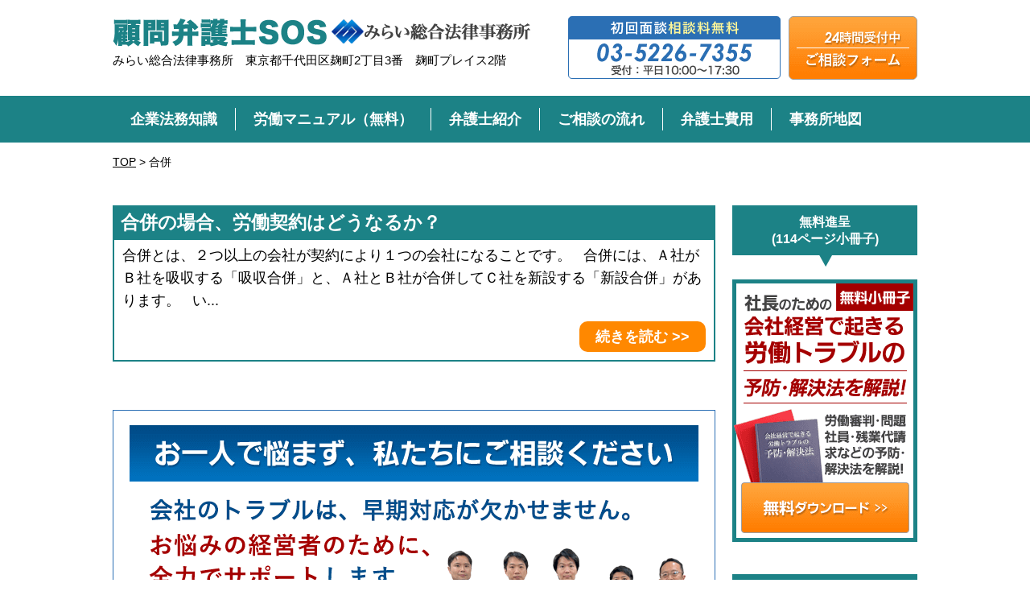

--- FILE ---
content_type: text/html; charset=UTF-8
request_url: https://roudou-sos.jp/tag/%E5%90%88%E4%BD%B5/
body_size: 14987
content:
<!DOCTYPE HTML>
<html xml:lang="ja" lang="ja">
<head>
<meta charset="utf-8" />


<title>合併 | 顧問弁護士SOS | みらい総合法律事務所</title>

<link rel="stylesheet" type="text/css" href="https://roudou-sos.jp/wp-content/themes/roudou/reset.css?1544759520">
<link rel="stylesheet" type="text/css" href="https://roudou-sos.jp/wp-content/themes/roudou/style.css?1767669045">
<link rel="stylesheet" type="text/css" href="https://roudou-sos.jp/wp-content/themes/roudou/mobile.css?1767669045" media="(max-width: 668px)">
<link rel="stylesheet" href="https://maxcdn.bootstrapcdn.com/font-awesome/4.7.0/css/font-awesome.min.css">


<!--[if lt IE 9]><script src="http://html5shiv.googlecode.com/svn/trunk/html5.js"></script><![endif]-->

<script src="https://code.jquery.com/jquery-3.7.1.min.js" integrity="sha256-/JqT3SQfawRcv/BIHPThkBvs0OEvtFFmqPF/lYI/Cxo=" crossorigin="anonymous"></script>
<script type="text/javascript" src="https://roudou-sos.jp/wp-content/themes/roudou/js/bx/jquery.bxslider.js?1544759520"></script>
<script type="text/javascript" src="https://roudou-sos.jp/wp-content/themes/roudou/js/masonry.pkgd.min.js?1544759520"></script>
<script type="text/javascript" src="https://roudou-sos.jp/wp-content/themes/roudou/js/imagesloaded.pkgd.js?1544759520"></script>
<script type="text/javascript" src="https://roudou-sos.jp/wp-content/themes/roudou/js/pagetop.js?1544759520"></script>

<meta name='robots' content='max-image-preview:large' />
<link rel="alternate" type="application/rss+xml" title="顧問弁護士SOS | みらい総合法律事務所 &raquo; 合併 タグのフィード" href="https://roudou-sos.jp/tag/%e5%90%88%e4%bd%b5/feed/" />
<style id='wp-img-auto-sizes-contain-inline-css' type='text/css'>
img:is([sizes=auto i],[sizes^="auto," i]){contain-intrinsic-size:3000px 1500px}
/*# sourceURL=wp-img-auto-sizes-contain-inline-css */
</style>
<style id='wp-emoji-styles-inline-css' type='text/css'>

	img.wp-smiley, img.emoji {
		display: inline !important;
		border: none !important;
		box-shadow: none !important;
		height: 1em !important;
		width: 1em !important;
		margin: 0 0.07em !important;
		vertical-align: -0.1em !important;
		background: none !important;
		padding: 0 !important;
	}
/*# sourceURL=wp-emoji-styles-inline-css */
</style>
<style id='classic-theme-styles-inline-css' type='text/css'>
/*! This file is auto-generated */
.wp-block-button__link{color:#fff;background-color:#32373c;border-radius:9999px;box-shadow:none;text-decoration:none;padding:calc(.667em + 2px) calc(1.333em + 2px);font-size:1.125em}.wp-block-file__button{background:#32373c;color:#fff;text-decoration:none}
/*# sourceURL=/wp-includes/css/classic-themes.min.css */
</style>
<link rel='stylesheet' id='ez-toc-css' href='https://roudou-sos.jp/wp-content/plugins/easy-table-of-contents/assets/css/screen.min.css?ver=2.0.80' type='text/css' media='all' />
<style id='ez-toc-inline-css' type='text/css'>
div#ez-toc-container .ez-toc-title {font-size: 120%;}div#ez-toc-container .ez-toc-title {font-weight: 500;}div#ez-toc-container ul li , div#ez-toc-container ul li a {font-size: 95%;}div#ez-toc-container ul li , div#ez-toc-container ul li a {font-weight: 500;}div#ez-toc-container nav ul ul li {font-size: 90%;}.ez-toc-box-title {font-weight: bold; margin-bottom: 10px; text-align: center; text-transform: uppercase; letter-spacing: 1px; color: #666; padding-bottom: 5px;position:absolute;top:-4%;left:5%;background-color: inherit;transition: top 0.3s ease;}.ez-toc-box-title.toc-closed {top:-25%;}
.ez-toc-container-direction {direction: ltr;}.ez-toc-counter ul{counter-reset: item ;}.ez-toc-counter nav ul li a::before {content: counters(item, '.', decimal) '. ';display: inline-block;counter-increment: item;flex-grow: 0;flex-shrink: 0;margin-right: .2em; float: left; }.ez-toc-widget-direction {direction: ltr;}.ez-toc-widget-container ul{counter-reset: item ;}.ez-toc-widget-container nav ul li a::before {content: counters(item, '.', decimal) '. ';display: inline-block;counter-increment: item;flex-grow: 0;flex-shrink: 0;margin-right: .2em; float: left; }
/*# sourceURL=ez-toc-inline-css */
</style>
<link rel="https://api.w.org/" href="https://roudou-sos.jp/wp-json/" /><link rel="alternate" title="JSON" type="application/json" href="https://roudou-sos.jp/wp-json/wp/v2/tags/330" /><link rel="EditURI" type="application/rsd+xml" title="RSD" href="https://roudou-sos.jp/xmlrpc.php?rsd" />
<meta name="generator" content="WordPress 6.9" />
                <script>
                    var ajaxUrl = 'https://roudou-sos.jp/wp-admin/admin-ajax.php';
                </script>
        <link rel="llms-sitemap" href="https://roudou-sos.jp/llms.txt" />
<link rel="icon" href="https://roudou-sos.jp/wp-content/uploads/2022/08/favicon.png" sizes="32x32" />
<link rel="icon" href="https://roudou-sos.jp/wp-content/uploads/2022/08/favicon.png" sizes="192x192" />
<link rel="apple-touch-icon" href="https://roudou-sos.jp/wp-content/uploads/2022/08/favicon.png" />
<meta name="msapplication-TileImage" content="https://roudou-sos.jp/wp-content/uploads/2022/08/favicon.png" />
<noscript><style id="rocket-lazyload-nojs-css">.rll-youtube-player, [data-lazy-src]{display:none !important;}</style></noscript>
<!-- アクセス解析 -->
<!-- Google tag (gtag.js) -->
<script async src="https://www.googletagmanager.com/gtag/js?id=G-CETV6FJPFS"></script>
<script>
	window.dataLayer = window.dataLayer || []; function gtag(){dataLayer.push(arguments);} gtag('js', new Date()); gtag('config', 'G-CETV6FJPFS');
</script>
<!-- /アクセス解析 -->


<style id='global-styles-inline-css' type='text/css'>
:root{--wp--preset--aspect-ratio--square: 1;--wp--preset--aspect-ratio--4-3: 4/3;--wp--preset--aspect-ratio--3-4: 3/4;--wp--preset--aspect-ratio--3-2: 3/2;--wp--preset--aspect-ratio--2-3: 2/3;--wp--preset--aspect-ratio--16-9: 16/9;--wp--preset--aspect-ratio--9-16: 9/16;--wp--preset--color--black: #000000;--wp--preset--color--cyan-bluish-gray: #abb8c3;--wp--preset--color--white: #ffffff;--wp--preset--color--pale-pink: #f78da7;--wp--preset--color--vivid-red: #cf2e2e;--wp--preset--color--luminous-vivid-orange: #ff6900;--wp--preset--color--luminous-vivid-amber: #fcb900;--wp--preset--color--light-green-cyan: #7bdcb5;--wp--preset--color--vivid-green-cyan: #00d084;--wp--preset--color--pale-cyan-blue: #8ed1fc;--wp--preset--color--vivid-cyan-blue: #0693e3;--wp--preset--color--vivid-purple: #9b51e0;--wp--preset--gradient--vivid-cyan-blue-to-vivid-purple: linear-gradient(135deg,rgb(6,147,227) 0%,rgb(155,81,224) 100%);--wp--preset--gradient--light-green-cyan-to-vivid-green-cyan: linear-gradient(135deg,rgb(122,220,180) 0%,rgb(0,208,130) 100%);--wp--preset--gradient--luminous-vivid-amber-to-luminous-vivid-orange: linear-gradient(135deg,rgb(252,185,0) 0%,rgb(255,105,0) 100%);--wp--preset--gradient--luminous-vivid-orange-to-vivid-red: linear-gradient(135deg,rgb(255,105,0) 0%,rgb(207,46,46) 100%);--wp--preset--gradient--very-light-gray-to-cyan-bluish-gray: linear-gradient(135deg,rgb(238,238,238) 0%,rgb(169,184,195) 100%);--wp--preset--gradient--cool-to-warm-spectrum: linear-gradient(135deg,rgb(74,234,220) 0%,rgb(151,120,209) 20%,rgb(207,42,186) 40%,rgb(238,44,130) 60%,rgb(251,105,98) 80%,rgb(254,248,76) 100%);--wp--preset--gradient--blush-light-purple: linear-gradient(135deg,rgb(255,206,236) 0%,rgb(152,150,240) 100%);--wp--preset--gradient--blush-bordeaux: linear-gradient(135deg,rgb(254,205,165) 0%,rgb(254,45,45) 50%,rgb(107,0,62) 100%);--wp--preset--gradient--luminous-dusk: linear-gradient(135deg,rgb(255,203,112) 0%,rgb(199,81,192) 50%,rgb(65,88,208) 100%);--wp--preset--gradient--pale-ocean: linear-gradient(135deg,rgb(255,245,203) 0%,rgb(182,227,212) 50%,rgb(51,167,181) 100%);--wp--preset--gradient--electric-grass: linear-gradient(135deg,rgb(202,248,128) 0%,rgb(113,206,126) 100%);--wp--preset--gradient--midnight: linear-gradient(135deg,rgb(2,3,129) 0%,rgb(40,116,252) 100%);--wp--preset--font-size--small: 13px;--wp--preset--font-size--medium: 20px;--wp--preset--font-size--large: 36px;--wp--preset--font-size--x-large: 42px;--wp--preset--spacing--20: 0.44rem;--wp--preset--spacing--30: 0.67rem;--wp--preset--spacing--40: 1rem;--wp--preset--spacing--50: 1.5rem;--wp--preset--spacing--60: 2.25rem;--wp--preset--spacing--70: 3.38rem;--wp--preset--spacing--80: 5.06rem;--wp--preset--shadow--natural: 6px 6px 9px rgba(0, 0, 0, 0.2);--wp--preset--shadow--deep: 12px 12px 50px rgba(0, 0, 0, 0.4);--wp--preset--shadow--sharp: 6px 6px 0px rgba(0, 0, 0, 0.2);--wp--preset--shadow--outlined: 6px 6px 0px -3px rgb(255, 255, 255), 6px 6px rgb(0, 0, 0);--wp--preset--shadow--crisp: 6px 6px 0px rgb(0, 0, 0);}:where(.is-layout-flex){gap: 0.5em;}:where(.is-layout-grid){gap: 0.5em;}body .is-layout-flex{display: flex;}.is-layout-flex{flex-wrap: wrap;align-items: center;}.is-layout-flex > :is(*, div){margin: 0;}body .is-layout-grid{display: grid;}.is-layout-grid > :is(*, div){margin: 0;}:where(.wp-block-columns.is-layout-flex){gap: 2em;}:where(.wp-block-columns.is-layout-grid){gap: 2em;}:where(.wp-block-post-template.is-layout-flex){gap: 1.25em;}:where(.wp-block-post-template.is-layout-grid){gap: 1.25em;}.has-black-color{color: var(--wp--preset--color--black) !important;}.has-cyan-bluish-gray-color{color: var(--wp--preset--color--cyan-bluish-gray) !important;}.has-white-color{color: var(--wp--preset--color--white) !important;}.has-pale-pink-color{color: var(--wp--preset--color--pale-pink) !important;}.has-vivid-red-color{color: var(--wp--preset--color--vivid-red) !important;}.has-luminous-vivid-orange-color{color: var(--wp--preset--color--luminous-vivid-orange) !important;}.has-luminous-vivid-amber-color{color: var(--wp--preset--color--luminous-vivid-amber) !important;}.has-light-green-cyan-color{color: var(--wp--preset--color--light-green-cyan) !important;}.has-vivid-green-cyan-color{color: var(--wp--preset--color--vivid-green-cyan) !important;}.has-pale-cyan-blue-color{color: var(--wp--preset--color--pale-cyan-blue) !important;}.has-vivid-cyan-blue-color{color: var(--wp--preset--color--vivid-cyan-blue) !important;}.has-vivid-purple-color{color: var(--wp--preset--color--vivid-purple) !important;}.has-black-background-color{background-color: var(--wp--preset--color--black) !important;}.has-cyan-bluish-gray-background-color{background-color: var(--wp--preset--color--cyan-bluish-gray) !important;}.has-white-background-color{background-color: var(--wp--preset--color--white) !important;}.has-pale-pink-background-color{background-color: var(--wp--preset--color--pale-pink) !important;}.has-vivid-red-background-color{background-color: var(--wp--preset--color--vivid-red) !important;}.has-luminous-vivid-orange-background-color{background-color: var(--wp--preset--color--luminous-vivid-orange) !important;}.has-luminous-vivid-amber-background-color{background-color: var(--wp--preset--color--luminous-vivid-amber) !important;}.has-light-green-cyan-background-color{background-color: var(--wp--preset--color--light-green-cyan) !important;}.has-vivid-green-cyan-background-color{background-color: var(--wp--preset--color--vivid-green-cyan) !important;}.has-pale-cyan-blue-background-color{background-color: var(--wp--preset--color--pale-cyan-blue) !important;}.has-vivid-cyan-blue-background-color{background-color: var(--wp--preset--color--vivid-cyan-blue) !important;}.has-vivid-purple-background-color{background-color: var(--wp--preset--color--vivid-purple) !important;}.has-black-border-color{border-color: var(--wp--preset--color--black) !important;}.has-cyan-bluish-gray-border-color{border-color: var(--wp--preset--color--cyan-bluish-gray) !important;}.has-white-border-color{border-color: var(--wp--preset--color--white) !important;}.has-pale-pink-border-color{border-color: var(--wp--preset--color--pale-pink) !important;}.has-vivid-red-border-color{border-color: var(--wp--preset--color--vivid-red) !important;}.has-luminous-vivid-orange-border-color{border-color: var(--wp--preset--color--luminous-vivid-orange) !important;}.has-luminous-vivid-amber-border-color{border-color: var(--wp--preset--color--luminous-vivid-amber) !important;}.has-light-green-cyan-border-color{border-color: var(--wp--preset--color--light-green-cyan) !important;}.has-vivid-green-cyan-border-color{border-color: var(--wp--preset--color--vivid-green-cyan) !important;}.has-pale-cyan-blue-border-color{border-color: var(--wp--preset--color--pale-cyan-blue) !important;}.has-vivid-cyan-blue-border-color{border-color: var(--wp--preset--color--vivid-cyan-blue) !important;}.has-vivid-purple-border-color{border-color: var(--wp--preset--color--vivid-purple) !important;}.has-vivid-cyan-blue-to-vivid-purple-gradient-background{background: var(--wp--preset--gradient--vivid-cyan-blue-to-vivid-purple) !important;}.has-light-green-cyan-to-vivid-green-cyan-gradient-background{background: var(--wp--preset--gradient--light-green-cyan-to-vivid-green-cyan) !important;}.has-luminous-vivid-amber-to-luminous-vivid-orange-gradient-background{background: var(--wp--preset--gradient--luminous-vivid-amber-to-luminous-vivid-orange) !important;}.has-luminous-vivid-orange-to-vivid-red-gradient-background{background: var(--wp--preset--gradient--luminous-vivid-orange-to-vivid-red) !important;}.has-very-light-gray-to-cyan-bluish-gray-gradient-background{background: var(--wp--preset--gradient--very-light-gray-to-cyan-bluish-gray) !important;}.has-cool-to-warm-spectrum-gradient-background{background: var(--wp--preset--gradient--cool-to-warm-spectrum) !important;}.has-blush-light-purple-gradient-background{background: var(--wp--preset--gradient--blush-light-purple) !important;}.has-blush-bordeaux-gradient-background{background: var(--wp--preset--gradient--blush-bordeaux) !important;}.has-luminous-dusk-gradient-background{background: var(--wp--preset--gradient--luminous-dusk) !important;}.has-pale-ocean-gradient-background{background: var(--wp--preset--gradient--pale-ocean) !important;}.has-electric-grass-gradient-background{background: var(--wp--preset--gradient--electric-grass) !important;}.has-midnight-gradient-background{background: var(--wp--preset--gradient--midnight) !important;}.has-small-font-size{font-size: var(--wp--preset--font-size--small) !important;}.has-medium-font-size{font-size: var(--wp--preset--font-size--medium) !important;}.has-large-font-size{font-size: var(--wp--preset--font-size--large) !important;}.has-x-large-font-size{font-size: var(--wp--preset--font-size--x-large) !important;}
/*# sourceURL=global-styles-inline-css */
</style>
</head>
<body>

<div class="wrapper-mobi">

<header class="pc">
	<div id="headwrap">
		<div id="headmain">
			<div class="headbox" class="clear">
				<div id="logo"><a href="https://roudou-sos.jp"><img src="data:image/svg+xml,%3Csvg%20xmlns='http://www.w3.org/2000/svg'%20viewBox='0%200%200%200'%3E%3C/svg%3E" alt="労働相談SOS｜みらい総合法律事務所" data-lazy-src="https://roudou-sos.jp/wp-content/uploads/2024/07/roudou-logo-3.png"><noscript><img src="https://roudou-sos.jp/wp-content/uploads/2024/07/roudou-logo-3.png" alt="労働相談SOS｜みらい総合法律事務所"></noscript></a><span class="logo-info fs15">みらい総合法律事務所　東京都千代田区麹町2丁目3番　麹町プレイス2階</span></div>
				<ul class="site-info">
					<li>
						<img src="data:image/svg+xml,%3Csvg%20xmlns='http://www.w3.org/2000/svg'%20viewBox='0%200%200%200'%3E%3C/svg%3E" alt="" data-lazy-src="https://roudou-sos.jp/wp-content/themes/roudou/images/tel-btn.png"><noscript><img src="https://roudou-sos.jp/wp-content/themes/roudou/images/tel-btn.png" alt=""></noscript>
					</li>
					<li>
						<a href="https://roudou-sos.jp/soudan/"><img src="data:image/svg+xml,%3Csvg%20xmlns='http://www.w3.org/2000/svg'%20viewBox='0%200%200%200'%3E%3C/svg%3E" alt="お問い合わせはこちらから" data-lazy-src="https://roudou-sos.jp/wp-content/themes/roudou/images/soudan-btn.png"><noscript><img src="https://roudou-sos.jp/wp-content/themes/roudou/images/soudan-btn.png" alt="お問い合わせはこちらから"></noscript></a>
					</li>
				</ul>
			</div>
		</div>
		<nav>
			<ul class="clear">
				<li><a href="https://roudou-sos.jp/qa/"><!--労働トラブルQ&A-->企業法務知識</a></li>
				<li><a href="https://roudou-sos.jp/roudoubook/">労働マニュアル（無料）</a></li>
				<li><a href="https://roudou-sos.jp/syokai/">弁護士紹介</a></li>
				<li><a href="https://roudou-sos.jp/flow/">ご相談の流れ</a></li>
				<li><a href="https://roudou-sos.jp/price/">弁護士費用</a></li>
				<li><a href="https://roudou-sos.jp/map/">事務所地図</a></li>
			</ul>
		</nav>
	</div>
</header>

<header class="mobi">

	<div id="kotei-head">
		<ul>
			<li><a href="tel:03-5226-7355"><img src="data:image/svg+xml,%3Csvg%20xmlns='http://www.w3.org/2000/svg'%20viewBox='0%200%200%200'%3E%3C/svg%3E" data-lazy-src="https://roudou-sos.jp/wp-content/themes/roudou/images-sp/head-tel.png"><noscript><img src="https://roudou-sos.jp/wp-content/themes/roudou/images-sp/head-tel.png"></noscript></a></li>
			<li><a href="https://roudou-sos.jp/soudan/"><img src="data:image/svg+xml,%3Csvg%20xmlns='http://www.w3.org/2000/svg'%20viewBox='0%200%200%200'%3E%3C/svg%3E" data-lazy-src="https://roudou-sos.jp/wp-content/themes/roudou/images-sp/head-mail.png"><noscript><img src="https://roudou-sos.jp/wp-content/themes/roudou/images-sp/head-mail.png"></noscript></a></li>
		</ul>
		<img src="data:image/svg+xml,%3Csvg%20xmlns='http://www.w3.org/2000/svg'%20viewBox='0%200%200%200'%3E%3C/svg%3E" alt="メニュー" id="menu-btn" data-lazy-src="https://roudou-sos.jp/wp-content/themes/roudou/images-sp/head-menu-btn.png"><noscript><img src="https://roudou-sos.jp/wp-content/themes/roudou/images-sp/head-menu-btn.png" alt="メニュー" id="menu-btn"></noscript>
	</div>

	<ul id="head-menu">
		<li><a href="https://roudou-sos.jp">TOP</a></li>
		<li><a href="https://roudou-sos.jp/qa/"><!--労働トラブルQ&A-->企業法務知識</a></li>
		<li><a href="https://roudou-sos.jp/roudoubook/">労働マニュアル（無料）</a></li>
		<li><a href="https://roudou-sos.jp/syokai/">弁護士紹介</a></li>
		<li><a href="https://roudou-sos.jp/flow/">ご相談の流れ</a></li>
		<li><a href="https://roudou-sos.jp/price/">弁護士費用</a></li>
		<li><a href="https://roudou-sos.jp/map/">事務所地図</a></li>
	</ul>

	<div id="head-logo">
		<a href="https://roudou-sos.jp"><img class="logo" src="data:image/svg+xml,%3Csvg%20xmlns='http://www.w3.org/2000/svg'%20viewBox='0%200%200%200'%3E%3C/svg%3E" alt="労働相談SOS｜みらい総合法律事務所" data-lazy-src="https://roudou-sos.jp/wp-content/uploads/2024/07/roudou-logo-sp.png"><noscript><img class="logo" src="https://roudou-sos.jp/wp-content/uploads/2024/07/roudou-logo-sp.png" alt="労働相談SOS｜みらい総合法律事務所"></noscript></a>
		<img src="data:image/svg+xml,%3Csvg%20xmlns='http://www.w3.org/2000/svg'%20viewBox='0%200%200%200'%3E%3C/svg%3E" class="mt20 full" data-lazy-src="https://roudou-sos.jp/wp-content/themes/roudou/images-sp/head-address.png"><noscript><img src="https://roudou-sos.jp/wp-content/themes/roudou/images-sp/head-address.png" class="mt20 full"></noscript>
	</div>

</header><div id="maincont">
<!--パンくずここから-->
	<div class="breadcrumbs pc">
    <span property="itemListElement" typeof="ListItem"><a property="item" typeof="WebPage" title="Go to 顧問弁護士SOS | みらい総合法律事務所." href="https://roudou-sos.jp" class="home"><span property="name">TOP</span></a><meta property="position" content="1"></span> &gt; <span class="archive taxonomy post_tag current-item">合併</span>	</div>
<!--パンくずここまで-->

	<div id="main_wrap" class="clear">
		<div id="leftbox" class="page">

			
				
					<dl class="kizi-itiran">
						<dt><h2><a href="https://roudou-sos.jp/107-2/">合併の場合、労働契約はどうなるか？</h2></a></h2></dt>
						<dd>
							合併とは、２つ以上の会社が契約により１つの会社になることです。
&nbsp;
合併には、Ａ社がＢ社を吸収する「吸収合併」と、Ａ社とＢ社が合併してＣ社を新設する「新設合併」があります。
&nbsp;
い...							<a href="https://roudou-sos.jp/107-2/" class="kizi-btn">続きを読む >></a>
						</dd>
					</dl>

				
			
			<!--パンくずここから-->
			<div class="breadcrumbs mobi">
		    <span property="itemListElement" typeof="ListItem"><a property="item" typeof="WebPage" title="Go to 顧問弁護士SOS | みらい総合法律事務所." href="https://roudou-sos.jp" class="home"><span property="name">TOP</span></a><meta property="position" content="1"></span> &gt; <span class="archive taxonomy post_tag current-item">合併</span>			</div>
		<!--パンくずここまで-->

<!--バナーエリアここから-->
<div class="mainbanner pc">
	<ul>
		<li><img src="data:image/svg+xml,%3Csvg%20xmlns='http://www.w3.org/2000/svg'%20viewBox='0%200%200%200'%3E%3C/svg%3E" data-lazy-src="https://roudou-sos.jp/wp-content/themes/roudou/images/prof-banner.png"><noscript><img src="https://roudou-sos.jp/wp-content/themes/roudou/images/prof-banner.png"></noscript></li>
		<li><a href="https://roudou-sos.jp/soudan/"><img src="data:image/svg+xml,%3Csvg%20xmlns='http://www.w3.org/2000/svg'%20viewBox='0%200%200%200'%3E%3C/svg%3E" data-lazy-src="https://roudou-sos.jp/wp-content/themes/roudou/images/contact-banner.png"><noscript><img src="https://roudou-sos.jp/wp-content/themes/roudou/images/contact-banner.png"></noscript></a></li>
				<li>
						<h3 class="banner-title fs20">労務関連書式集を無料ダウンロードできます</h3>
			<strong class="fs20 darkgreen block">弁護士監修　全60種類</strong>
			休業・労働時間・就業規則・懲戒・休職・採用・雇用<br>
			派遣・給与・交通費・保険・育児介護・解雇・退職・出向
			<img src="data:image/svg+xml,%3Csvg%20xmlns='http://www.w3.org/2000/svg'%20viewBox='0%200%200%200'%3E%3C/svg%3E" class="to20" data-lazy-src="https://roudou-sos.jp/wp-content/themes/roudou/images/banner02.png"><noscript><img src="https://roudou-sos.jp/wp-content/themes/roudou/images/banner02.png" class="to20"></noscript><a href="https://roudou-sos.jp/syoshiki/" class="banner-link">無料ダウンロードはこちら</a>
					</li>
			</ul>
</div>

<div class="mainbanner mobi">
	<ul>
		<li><img src="data:image/svg+xml,%3Csvg%20xmlns='http://www.w3.org/2000/svg'%20viewBox='0%200%200%200'%3E%3C/svg%3E" data-lazy-src="https://roudou-sos.jp/wp-content/themes/roudou/images-sp/prof-banner.png"><noscript><img src="https://roudou-sos.jp/wp-content/themes/roudou/images-sp/prof-banner.png"></noscript></li>
		<li class="contact-banner">
			<img src="data:image/svg+xml,%3Csvg%20xmlns='http://www.w3.org/2000/svg'%20viewBox='0%200%200%200'%3E%3C/svg%3E" data-lazy-src="https://roudou-sos.jp/wp-content/themes/roudou/images-sp/contact-banner.png"><noscript><img src="https://roudou-sos.jp/wp-content/themes/roudou/images-sp/contact-banner.png"></noscript>
			<ul class="contact-list">
				<li><a href="tel:03-5226-7355"><img src="data:image/svg+xml,%3Csvg%20xmlns='http://www.w3.org/2000/svg'%20viewBox='0%200%200%200'%3E%3C/svg%3E" data-lazy-src="https://roudou-sos.jp/wp-content/themes/roudou/images-sp/contact-tel-btn.png"><noscript><img src="https://roudou-sos.jp/wp-content/themes/roudou/images-sp/contact-tel-btn.png"></noscript></a></li>
				<li><a href="https://roudou-sos.jp/soudan/"><img src="data:image/svg+xml,%3Csvg%20xmlns='http://www.w3.org/2000/svg'%20viewBox='0%200%200%200'%3E%3C/svg%3E" data-lazy-src="https://roudou-sos.jp/wp-content/themes/roudou/images-sp/contact-mail-btn.png"><noscript><img src="https://roudou-sos.jp/wp-content/themes/roudou/images-sp/contact-mail-btn.png"></noscript></a></li>
			</ul>
		</li>
	</ul>
</div>
<!--バナーエリアここまで-->
		</div>
<!--右カラム-->
		<!-- PCサイドバー -->
		<div id="rightbox" class="pc">
		
		<!--スクロールしたら固定表示-->
		<div class="kotei-side-1">
		<a href="https://roudou-sos.jp/roudoubook/"><img src="data:image/svg+xml,%3Csvg%20xmlns='http://www.w3.org/2000/svg'%20viewBox='0%200%200%200'%3E%3C/svg%3E" data-lazy-src="https://roudou-sos.jp/wp-content/themes/roudou/images/side/sasshi-banner.png"><noscript><img src="https://roudou-sos.jp/wp-content/themes/roudou/images/side/sasshi-banner.png"></noscript></a>
		<a href="https://roudou-sos.jp/soudan/"><img src="data:image/svg+xml,%3Csvg%20xmlns='http://www.w3.org/2000/svg'%20viewBox='0%200%200%200'%3E%3C/svg%3E" alt="ご相談フォーム" class="mt10" data-lazy-src="https://roudou-sos.jp/wp-content/themes/roudou/images/side/soudan-banner.png"><noscript><img src="https://roudou-sos.jp/wp-content/themes/roudou/images/side/soudan-banner.png" alt="ご相談フォーム" class="mt10"></noscript></a>
		</div>
		<!--/スクロールしたら固定表示-->

			<div class="widget">
				<h3>無料進呈<br>(114ページ小冊子)</h3>
				<a href="https://roudou-sos.jp/roudoubook/"><img src="data:image/svg+xml,%3Csvg%20xmlns='http://www.w3.org/2000/svg'%20viewBox='0%200%200%200'%3E%3C/svg%3E" data-lazy-src="https://roudou-sos.jp/wp-content/themes/roudou/images/side/sasshi-banner.png"><noscript><img src="https://roudou-sos.jp/wp-content/themes/roudou/images/side/sasshi-banner.png"></noscript></a>
			</div>

			<div class="widget">
				<h3>労働関連書式<br>無料ダウンロード</h3>
				<a href="https://roudou-sos.jp/syoshiki/"><img src="data:image/svg+xml,%3Csvg%20xmlns='http://www.w3.org/2000/svg'%20viewBox='0%200%200%200'%3E%3C/svg%3E" data-lazy-src="https://roudou-sos.jp/wp-content/themes/roudou/images/side/syoshiki-banner.png"><noscript><img src="https://roudou-sos.jp/wp-content/themes/roudou/images/side/syoshiki-banner.png"></noscript></a>
			</div>

			<div class="widget">
				<h3 class="two-title">ご挨拶</h3>
				<a href="https://roudou-sos.jp/syokai/"><img src="data:image/svg+xml,%3Csvg%20xmlns='http://www.w3.org/2000/svg'%20viewBox='0%200%200%200'%3E%3C/svg%3E" data-lazy-src="https://roudou-sos.jp/wp-content/themes/roudou/images/side/tanihara-banner.png"><noscript><img src="https://roudou-sos.jp/wp-content/themes/roudou/images/side/tanihara-banner.png"></noscript></a>
				<a href="https://taniharamakoto.com/" target="_blank"><img src="data:image/svg+xml,%3Csvg%20xmlns='http://www.w3.org/2000/svg'%20viewBox='0%200%200%200'%3E%3C/svg%3E" class="center mt20" data-lazy-src="https://roudou-sos.jp/wp-content/themes/roudou/images/side/blog-banner.png"><noscript><img src="https://roudou-sos.jp/wp-content/themes/roudou/images/side/blog-banner.png" class="center mt20"></noscript></a>
			</div>

			<div class="widget">
				<a href="https://roudou-sos.jp/pamph.pdf"><img src="data:image/svg+xml,%3Csvg%20xmlns='http://www.w3.org/2000/svg'%20viewBox='0%200%200%200'%3E%3C/svg%3E" alt="印刷用パンフレット" data-lazy-src="https://roudou-sos.jp/wp-content/themes/roudou/images/side/pamph-banner.png"><noscript><img src="https://roudou-sos.jp/wp-content/themes/roudou/images/side/pamph-banner.png" alt="印刷用パンフレット"></noscript></a>
			</div>

			<!--<div class="widget">
				<img src="data:image/svg+xml,%3Csvg%20xmlns='http://www.w3.org/2000/svg'%20viewBox='0%200%200%200'%3E%3C/svg%3E" alt="弁護士が経営者を全力でサポート!!" data-lazy-src="https://roudou-sos.jp/wp-content/themes/roudou/images/side/support-banner.png"><noscript><img src="https://roudou-sos.jp/wp-content/themes/roudou/images/side/support-banner.png" alt="弁護士が経営者を全力でサポート!!"></noscript>
			</div>-->

			<div class="widget">
				<a href="https://roudou-sos.jp/soudan/"><img src="data:image/svg+xml,%3Csvg%20xmlns='http://www.w3.org/2000/svg'%20viewBox='0%200%200%200'%3E%3C/svg%3E" alt="ご相談フォーム" data-lazy-src="https://roudou-sos.jp/wp-content/themes/roudou/images/side/soudan-banner.png"><noscript><img src="https://roudou-sos.jp/wp-content/themes/roudou/images/side/soudan-banner.png" alt="ご相談フォーム"></noscript></a>
			</div>

			<div class="widget">
				<h3 class="two-title">出版物のご紹介</h3>
				<a href="https://roudou-sos.jp/shachou90/"><img src="data:image/svg+xml,%3Csvg%20xmlns='http://www.w3.org/2000/svg'%20viewBox='0%200%200%200'%3E%3C/svg%3E" alt="社長が知らないとヤバい労働法" data-lazy-src="https://roudou-sos.jp/wp-content/themes/roudou/images/side/book-banner.png"><noscript><img src="https://roudou-sos.jp/wp-content/themes/roudou/images/side/book-banner.png" alt="社長が知らないとヤバい労働法"></noscript></a>
			</div>

						
				<div class="widget">
					<div class="side-publication">

						<div class="side-publication-con">

							
								<section>
									<div class="of">

										<!-- 画像 -->
										<div class="side-publication-con-img">
											<img width="1000" height="1460" src="data:image/svg+xml,%3Csvg%20xmlns='http://www.w3.org/2000/svg'%20viewBox='0%200%201000%201460'%3E%3C/svg%3E" class="attachment-full size-full wp-post-image" alt="" decoding="async" data-lazy-srcset="https://roudou-sos.jp/wp-content/uploads/2024/10/71geWDPtbTL._SL1460_.jpg 1000w, https://roudou-sos.jp/wp-content/uploads/2024/10/71geWDPtbTL._SL1460_-205x300.jpg 205w, https://roudou-sos.jp/wp-content/uploads/2024/10/71geWDPtbTL._SL1460_-768x1121.jpg 768w, https://roudou-sos.jp/wp-content/uploads/2024/10/71geWDPtbTL._SL1460_-701x1024.jpg 701w" data-lazy-sizes="auto, (max-width: 1000px) 100vw, 1000px" data-lazy-src="https://roudou-sos.jp/wp-content/uploads/2024/10/71geWDPtbTL._SL1460_.jpg" /><noscript><img width="1000" height="1460" src="https://roudou-sos.jp/wp-content/uploads/2024/10/71geWDPtbTL._SL1460_.jpg" class="attachment-full size-full wp-post-image" alt="" decoding="async" loading="lazy" srcset="https://roudou-sos.jp/wp-content/uploads/2024/10/71geWDPtbTL._SL1460_.jpg 1000w, https://roudou-sos.jp/wp-content/uploads/2024/10/71geWDPtbTL._SL1460_-205x300.jpg 205w, https://roudou-sos.jp/wp-content/uploads/2024/10/71geWDPtbTL._SL1460_-768x1121.jpg 768w, https://roudou-sos.jp/wp-content/uploads/2024/10/71geWDPtbTL._SL1460_-701x1024.jpg 701w" sizes="auto, (max-width: 1000px) 100vw, 1000px" /></noscript>										</div>
										<!-- /画像 -->

										<!-- 情報 -->
										<div class="side-publication-con-in">

											<!-- 見出し -->
											<div class="side-publication-con-in-title">
												<div class="side-publication-con-in-title-in">

													
													<a href="https://roudou-sos.jp/publication/#sec-publication-1" class="side-publication-con-in-title-in-in">

													
														社長、ちょっと待って!! それは労使トラブルになりますよ!
													</a>
												</div>
											</div>
											<!-- /見出し -->

											
												<!-- of -->
												<div class="of">

													<!-- side-publication-con-in-info -->
													<div class="side-publication-con-in-info">

														
															<div class="side-publication-con-in-info-company">
																<div class="side-publication-con-in-info-company-in">
																	<div class="side-publication-con-in-info-company-in-in">
																		万来舎																	</div>
																</div>
															</div>

														
														
															<div class="side-publication-con-in-info-price">
																<div class="side-publication-con-in-info-price-in">
																	<div class="side-publication-con-in-info-price-in-in">
																		1,728円																	</div>
																</div>
															</div>

														
													</div>
													<!-- /side-publication-con-in-info -->

												</div>
												<!-- /of -->

											
										</div>
										<!-- /情報 -->

									</div>
								</section>

							
								<section>
									<div class="of">

										<!-- 画像 -->
										<div class="side-publication-con-img">
											<img width="318" height="445" src="data:image/svg+xml,%3Csvg%20xmlns='http://www.w3.org/2000/svg'%20viewBox='0%200%20318%20445'%3E%3C/svg%3E" class="attachment-full size-full wp-post-image" alt="" decoding="async" data-lazy-srcset="https://roudou-sos.jp/wp-content/uploads/2024/10/51EX5B7P9FL._SY445_SX342_.jpg 318w, https://roudou-sos.jp/wp-content/uploads/2024/10/51EX5B7P9FL._SY445_SX342_-214x300.jpg 214w" data-lazy-sizes="auto, (max-width: 318px) 100vw, 318px" data-lazy-src="https://roudou-sos.jp/wp-content/uploads/2024/10/51EX5B7P9FL._SY445_SX342_.jpg" /><noscript><img width="318" height="445" src="https://roudou-sos.jp/wp-content/uploads/2024/10/51EX5B7P9FL._SY445_SX342_.jpg" class="attachment-full size-full wp-post-image" alt="" decoding="async" loading="lazy" srcset="https://roudou-sos.jp/wp-content/uploads/2024/10/51EX5B7P9FL._SY445_SX342_.jpg 318w, https://roudou-sos.jp/wp-content/uploads/2024/10/51EX5B7P9FL._SY445_SX342_-214x300.jpg 214w" sizes="auto, (max-width: 318px) 100vw, 318px" /></noscript>										</div>
										<!-- /画像 -->

										<!-- 情報 -->
										<div class="side-publication-con-in">

											<!-- 見出し -->
											<div class="side-publication-con-in-title">
												<div class="side-publication-con-in-title-in">

													
													<a href="https://roudou-sos.jp/publication/#sec-publication-2" class="side-publication-con-in-title-in-in">

													
														社長!個人情報、その取り扱いはキケンです。
													</a>
												</div>
											</div>
											<!-- /見出し -->

											
												<!-- of -->
												<div class="of">

													<!-- side-publication-con-in-info -->
													<div class="side-publication-con-in-info">

														
															<div class="side-publication-con-in-info-company">
																<div class="side-publication-con-in-info-company-in">
																	<div class="side-publication-con-in-info-company-in-in">
																		あさ出版																	</div>
																</div>
															</div>

														
														
															<div class="side-publication-con-in-info-price">
																<div class="side-publication-con-in-info-price-in">
																	<div class="side-publication-con-in-info-price-in-in">
																		1,365円																	</div>
																</div>
															</div>

														
													</div>
													<!-- /side-publication-con-in-info -->

												</div>
												<!-- /of -->

											
										</div>
										<!-- /情報 -->

									</div>
								</section>

							
								<section>
									<div class="of">

										<!-- 画像 -->
										<div class="side-publication-con-img">
											<img width="932" height="1500" src="data:image/svg+xml,%3Csvg%20xmlns='http://www.w3.org/2000/svg'%20viewBox='0%200%20932%201500'%3E%3C/svg%3E" class="attachment-full size-full wp-post-image" alt="" decoding="async" data-lazy-srcset="https://roudou-sos.jp/wp-content/uploads/2024/10/51apCtqQrVL._SL1500_.jpg 932w, https://roudou-sos.jp/wp-content/uploads/2024/10/51apCtqQrVL._SL1500_-186x300.jpg 186w, https://roudou-sos.jp/wp-content/uploads/2024/10/51apCtqQrVL._SL1500_-768x1236.jpg 768w, https://roudou-sos.jp/wp-content/uploads/2024/10/51apCtqQrVL._SL1500_-636x1024.jpg 636w" data-lazy-sizes="auto, (max-width: 932px) 100vw, 932px" data-lazy-src="https://roudou-sos.jp/wp-content/uploads/2024/10/51apCtqQrVL._SL1500_.jpg" /><noscript><img width="932" height="1500" src="https://roudou-sos.jp/wp-content/uploads/2024/10/51apCtqQrVL._SL1500_.jpg" class="attachment-full size-full wp-post-image" alt="" decoding="async" loading="lazy" srcset="https://roudou-sos.jp/wp-content/uploads/2024/10/51apCtqQrVL._SL1500_.jpg 932w, https://roudou-sos.jp/wp-content/uploads/2024/10/51apCtqQrVL._SL1500_-186x300.jpg 186w, https://roudou-sos.jp/wp-content/uploads/2024/10/51apCtqQrVL._SL1500_-768x1236.jpg 768w, https://roudou-sos.jp/wp-content/uploads/2024/10/51apCtqQrVL._SL1500_-636x1024.jpg 636w" sizes="auto, (max-width: 932px) 100vw, 932px" /></noscript>										</div>
										<!-- /画像 -->

										<!-- 情報 -->
										<div class="side-publication-con-in">

											<!-- 見出し -->
											<div class="side-publication-con-in-title">
												<div class="side-publication-con-in-title-in">

													
													<a href="https://roudou-sos.jp/publication/#sec-publication-3" class="side-publication-con-in-title-in-in">

													
														人を動かす質問力
													</a>
												</div>
											</div>
											<!-- /見出し -->

											
												<!-- of -->
												<div class="of">

													<!-- side-publication-con-in-info -->
													<div class="side-publication-con-in-info">

														
															<div class="side-publication-con-in-info-company">
																<div class="side-publication-con-in-info-company-in">
																	<div class="side-publication-con-in-info-company-in-in">
																		角川書店																	</div>
																</div>
															</div>

														
														
															<div class="side-publication-con-in-info-price">
																<div class="side-publication-con-in-info-price-in">
																	<div class="side-publication-con-in-info-price-in-in">
																		1,365円																	</div>
																</div>
															</div>

														
													</div>
													<!-- /side-publication-con-in-info -->

												</div>
												<!-- /of -->

											
										</div>
										<!-- /情報 -->

									</div>
								</section>

							
								<section>
									<div class="of">

										<!-- 画像 -->
										<div class="side-publication-con-img">
											<img width="1060" height="1500" src="data:image/svg+xml,%3Csvg%20xmlns='http://www.w3.org/2000/svg'%20viewBox='0%200%201060%201500'%3E%3C/svg%3E" class="attachment-full size-full wp-post-image" alt="" decoding="async" data-lazy-srcset="https://roudou-sos.jp/wp-content/uploads/2024/10/81KhzdESwjL._SL1500_.jpg 1060w, https://roudou-sos.jp/wp-content/uploads/2024/10/81KhzdESwjL._SL1500_-212x300.jpg 212w, https://roudou-sos.jp/wp-content/uploads/2024/10/81KhzdESwjL._SL1500_-768x1087.jpg 768w, https://roudou-sos.jp/wp-content/uploads/2024/10/81KhzdESwjL._SL1500_-724x1024.jpg 724w" data-lazy-sizes="auto, (max-width: 1060px) 100vw, 1060px" data-lazy-src="https://roudou-sos.jp/wp-content/uploads/2024/10/81KhzdESwjL._SL1500_.jpg" /><noscript><img width="1060" height="1500" src="https://roudou-sos.jp/wp-content/uploads/2024/10/81KhzdESwjL._SL1500_.jpg" class="attachment-full size-full wp-post-image" alt="" decoding="async" loading="lazy" srcset="https://roudou-sos.jp/wp-content/uploads/2024/10/81KhzdESwjL._SL1500_.jpg 1060w, https://roudou-sos.jp/wp-content/uploads/2024/10/81KhzdESwjL._SL1500_-212x300.jpg 212w, https://roudou-sos.jp/wp-content/uploads/2024/10/81KhzdESwjL._SL1500_-768x1087.jpg 768w, https://roudou-sos.jp/wp-content/uploads/2024/10/81KhzdESwjL._SL1500_-724x1024.jpg 724w" sizes="auto, (max-width: 1060px) 100vw, 1060px" /></noscript>										</div>
										<!-- /画像 -->

										<!-- 情報 -->
										<div class="side-publication-con-in">

											<!-- 見出し -->
											<div class="side-publication-con-in-title">
												<div class="side-publication-con-in-title-in">

													
													<a href="https://roudou-sos.jp/publication/#sec-publication-4" class="side-publication-con-in-title-in-in">

													
														知識ゼロからのビジネス交渉術
													</a>
												</div>
											</div>
											<!-- /見出し -->

											
												<!-- of -->
												<div class="of">

													<!-- side-publication-con-in-info -->
													<div class="side-publication-con-in-info">

														
															<div class="side-publication-con-in-info-company">
																<div class="side-publication-con-in-info-company-in">
																	<div class="side-publication-con-in-info-company-in-in">
																		幻冬舎																	</div>
																</div>
															</div>

														
														
															<div class="side-publication-con-in-info-price">
																<div class="side-publication-con-in-info-price-in">
																	<div class="side-publication-con-in-info-price-in-in">
																		1,365円																	</div>
																</div>
															</div>

														
													</div>
													<!-- /side-publication-con-in-info -->

												</div>
												<!-- /of -->

											
										</div>
										<!-- /情報 -->

									</div>
								</section>

							
						</div>

					</div>
				</div>

			
			<div class="widget">
				<a href="https://roudou-sos.jp/zangyou2/"><img src="data:image/svg+xml,%3Csvg%20xmlns='http://www.w3.org/2000/svg'%20viewBox='0%200%200%200'%3E%3C/svg%3E" data-lazy-src="https://roudou-sos.jp/wp-content/themes/roudou/images/side/side-roudou-btn.png"><noscript><img src="https://roudou-sos.jp/wp-content/themes/roudou/images/side/side-roudou-btn.png"></noscript></a>
			</div>

		</div>
		<!-- /PCサイドバー -->

		<!-- スマホサイドバー -->
		<div id="sidebar" class="mobi">

			<div class="widget">
				<a href="https://roudou-sos.jp/roudoubook/"><img src="data:image/svg+xml,%3Csvg%20xmlns='http://www.w3.org/2000/svg'%20viewBox='0%200%200%200'%3E%3C/svg%3E" class="full" alt="無料小冊子" data-lazy-src="https://roudou-sos.jp/wp-content/themes/roudou/images-sp/sasshi-banner.png"><noscript><img src="https://roudou-sos.jp/wp-content/themes/roudou/images-sp/sasshi-banner.png" class="full" alt="無料小冊子"></noscript></a>
			</div>

			<div class="widget">
				<a href="https://roudou-sos.jp/syoshiki/"><img src="data:image/svg+xml,%3Csvg%20xmlns='http://www.w3.org/2000/svg'%20viewBox='0%200%200%200'%3E%3C/svg%3E" class="full" alt="労務関連書式" data-lazy-src="https://roudou-sos.jp/wp-content/themes/roudou/images-sp/syoshiki-banner.png"><noscript><img src="https://roudou-sos.jp/wp-content/themes/roudou/images-sp/syoshiki-banner.png" class="full" alt="労務関連書式"></noscript></a>
			</div>

			<div class="widget">
				<img src="data:image/svg+xml,%3Csvg%20xmlns='http://www.w3.org/2000/svg'%20viewBox='0%200%200%200'%3E%3C/svg%3E" usemap="#ImageMap2" alt="" class="full" data-lazy-src="https://roudou-sos.jp/wp-content/themes/roudou/images-sp/side/tanihara-banner.png"/><noscript><img src="https://roudou-sos.jp/wp-content/themes/roudou/images-sp/side/tanihara-banner.png" usemap="#ImageMap2" alt="" class="full"/></noscript>
				<map name="ImageMap2">
					<area shape="rect" coords="32,277,276,411" href="https://roudou-sos.jp/syokai/" alt="再生する" />
					<area shape="rect" coords="19,439,603,546" href="https://taniharamakoto.com/" target="_blank" alt="谷原誠Blog" />
				</map>
			</div>

			<div class="widget">
				<a href="https://roudou-sos.jp/pamph.pdf"><img src="data:image/svg+xml,%3Csvg%20xmlns='http://www.w3.org/2000/svg'%20viewBox='0%200%200%200'%3E%3C/svg%3E" class="full" alt="パンフレット" data-lazy-src="https://roudou-sos.jp/wp-content/themes/roudou/images-sp/side/pamph-banner.png"><noscript><img src="https://roudou-sos.jp/wp-content/themes/roudou/images-sp/side/pamph-banner.png" class="full" alt="パンフレット"></noscript></a>
			</div>

			<div class="widget">
				<a href="https://roudou-sos.jp/shachou90/"><img src="data:image/svg+xml,%3Csvg%20xmlns='http://www.w3.org/2000/svg'%20viewBox='0%200%200%200'%3E%3C/svg%3E" class="full" alt="本の詳細はこちら" data-lazy-src="https://roudou-sos.jp/wp-content/themes/roudou/images-sp/side/book-banner.png"><noscript><img src="https://roudou-sos.jp/wp-content/themes/roudou/images-sp/side/book-banner.png" class="full" alt="本の詳細はこちら"></noscript></a>
			</div>

						
				<div class="widget">
					<div class="side-publication">

						<div class="side-publication-con">

							
								<section>
									<div class="of">

										<!-- 画像 -->
										<div class="side-publication-con-img">
											<img width="1000" height="1460" src="data:image/svg+xml,%3Csvg%20xmlns='http://www.w3.org/2000/svg'%20viewBox='0%200%201000%201460'%3E%3C/svg%3E" class="attachment-full size-full wp-post-image" alt="" decoding="async" data-lazy-srcset="https://roudou-sos.jp/wp-content/uploads/2024/10/71geWDPtbTL._SL1460_.jpg 1000w, https://roudou-sos.jp/wp-content/uploads/2024/10/71geWDPtbTL._SL1460_-205x300.jpg 205w, https://roudou-sos.jp/wp-content/uploads/2024/10/71geWDPtbTL._SL1460_-768x1121.jpg 768w, https://roudou-sos.jp/wp-content/uploads/2024/10/71geWDPtbTL._SL1460_-701x1024.jpg 701w" data-lazy-sizes="auto, (max-width: 1000px) 100vw, 1000px" data-lazy-src="https://roudou-sos.jp/wp-content/uploads/2024/10/71geWDPtbTL._SL1460_.jpg" /><noscript><img width="1000" height="1460" src="https://roudou-sos.jp/wp-content/uploads/2024/10/71geWDPtbTL._SL1460_.jpg" class="attachment-full size-full wp-post-image" alt="" decoding="async" loading="lazy" srcset="https://roudou-sos.jp/wp-content/uploads/2024/10/71geWDPtbTL._SL1460_.jpg 1000w, https://roudou-sos.jp/wp-content/uploads/2024/10/71geWDPtbTL._SL1460_-205x300.jpg 205w, https://roudou-sos.jp/wp-content/uploads/2024/10/71geWDPtbTL._SL1460_-768x1121.jpg 768w, https://roudou-sos.jp/wp-content/uploads/2024/10/71geWDPtbTL._SL1460_-701x1024.jpg 701w" sizes="auto, (max-width: 1000px) 100vw, 1000px" /></noscript>										</div>
										<!-- /画像 -->

										<!-- 情報 -->
										<div class="side-publication-con-in">

											<!-- 見出し -->
											<div class="side-publication-con-in-title">
												<div class="side-publication-con-in-title-in">

													
													<a href="https://roudou-sos.jp/publication/#sec-publication-1" class="side-publication-con-in-title-in-in">

													
														社長、ちょっと待って!! それは労使トラブルになりますよ!
													</a>
												</div>
											</div>
											<!-- /見出し -->

											
												<!-- of -->
												<div class="of">

													<!-- side-publication-con-in-info -->
													<div class="side-publication-con-in-info">

														
															<div class="side-publication-con-in-info-company">
																<div class="side-publication-con-in-info-company-in">
																	<div class="side-publication-con-in-info-company-in-in">
																		万来舎																	</div>
																</div>
															</div>

														
														
															<div class="side-publication-con-in-info-price">
																<div class="side-publication-con-in-info-price-in">
																	<div class="side-publication-con-in-info-price-in-in">
																		1,728円																	</div>
																</div>
															</div>

														
													</div>
													<!-- /side-publication-con-in-info -->

												</div>
												<!-- /of -->

											
										</div>
										<!-- /情報 -->

									</div>
								</section>

							
								<section>
									<div class="of">

										<!-- 画像 -->
										<div class="side-publication-con-img">
											<img width="318" height="445" src="data:image/svg+xml,%3Csvg%20xmlns='http://www.w3.org/2000/svg'%20viewBox='0%200%20318%20445'%3E%3C/svg%3E" class="attachment-full size-full wp-post-image" alt="" decoding="async" data-lazy-srcset="https://roudou-sos.jp/wp-content/uploads/2024/10/51EX5B7P9FL._SY445_SX342_.jpg 318w, https://roudou-sos.jp/wp-content/uploads/2024/10/51EX5B7P9FL._SY445_SX342_-214x300.jpg 214w" data-lazy-sizes="auto, (max-width: 318px) 100vw, 318px" data-lazy-src="https://roudou-sos.jp/wp-content/uploads/2024/10/51EX5B7P9FL._SY445_SX342_.jpg" /><noscript><img width="318" height="445" src="https://roudou-sos.jp/wp-content/uploads/2024/10/51EX5B7P9FL._SY445_SX342_.jpg" class="attachment-full size-full wp-post-image" alt="" decoding="async" loading="lazy" srcset="https://roudou-sos.jp/wp-content/uploads/2024/10/51EX5B7P9FL._SY445_SX342_.jpg 318w, https://roudou-sos.jp/wp-content/uploads/2024/10/51EX5B7P9FL._SY445_SX342_-214x300.jpg 214w" sizes="auto, (max-width: 318px) 100vw, 318px" /></noscript>										</div>
										<!-- /画像 -->

										<!-- 情報 -->
										<div class="side-publication-con-in">

											<!-- 見出し -->
											<div class="side-publication-con-in-title">
												<div class="side-publication-con-in-title-in">

													
													<a href="https://roudou-sos.jp/publication/#sec-publication-2" class="side-publication-con-in-title-in-in">

													
														社長!個人情報、その取り扱いはキケンです。
													</a>
												</div>
											</div>
											<!-- /見出し -->

											
												<!-- of -->
												<div class="of">

													<!-- side-publication-con-in-info -->
													<div class="side-publication-con-in-info">

														
															<div class="side-publication-con-in-info-company">
																<div class="side-publication-con-in-info-company-in">
																	<div class="side-publication-con-in-info-company-in-in">
																		あさ出版																	</div>
																</div>
															</div>

														
														
															<div class="side-publication-con-in-info-price">
																<div class="side-publication-con-in-info-price-in">
																	<div class="side-publication-con-in-info-price-in-in">
																		1,365円																	</div>
																</div>
															</div>

														
													</div>
													<!-- /side-publication-con-in-info -->

												</div>
												<!-- /of -->

											
										</div>
										<!-- /情報 -->

									</div>
								</section>

							
								<section>
									<div class="of">

										<!-- 画像 -->
										<div class="side-publication-con-img">
											<img width="932" height="1500" src="data:image/svg+xml,%3Csvg%20xmlns='http://www.w3.org/2000/svg'%20viewBox='0%200%20932%201500'%3E%3C/svg%3E" class="attachment-full size-full wp-post-image" alt="" decoding="async" data-lazy-srcset="https://roudou-sos.jp/wp-content/uploads/2024/10/51apCtqQrVL._SL1500_.jpg 932w, https://roudou-sos.jp/wp-content/uploads/2024/10/51apCtqQrVL._SL1500_-186x300.jpg 186w, https://roudou-sos.jp/wp-content/uploads/2024/10/51apCtqQrVL._SL1500_-768x1236.jpg 768w, https://roudou-sos.jp/wp-content/uploads/2024/10/51apCtqQrVL._SL1500_-636x1024.jpg 636w" data-lazy-sizes="auto, (max-width: 932px) 100vw, 932px" data-lazy-src="https://roudou-sos.jp/wp-content/uploads/2024/10/51apCtqQrVL._SL1500_.jpg" /><noscript><img width="932" height="1500" src="https://roudou-sos.jp/wp-content/uploads/2024/10/51apCtqQrVL._SL1500_.jpg" class="attachment-full size-full wp-post-image" alt="" decoding="async" loading="lazy" srcset="https://roudou-sos.jp/wp-content/uploads/2024/10/51apCtqQrVL._SL1500_.jpg 932w, https://roudou-sos.jp/wp-content/uploads/2024/10/51apCtqQrVL._SL1500_-186x300.jpg 186w, https://roudou-sos.jp/wp-content/uploads/2024/10/51apCtqQrVL._SL1500_-768x1236.jpg 768w, https://roudou-sos.jp/wp-content/uploads/2024/10/51apCtqQrVL._SL1500_-636x1024.jpg 636w" sizes="auto, (max-width: 932px) 100vw, 932px" /></noscript>										</div>
										<!-- /画像 -->

										<!-- 情報 -->
										<div class="side-publication-con-in">

											<!-- 見出し -->
											<div class="side-publication-con-in-title">
												<div class="side-publication-con-in-title-in">

													
													<a href="https://roudou-sos.jp/publication/#sec-publication-3" class="side-publication-con-in-title-in-in">

													
														人を動かす質問力
													</a>
												</div>
											</div>
											<!-- /見出し -->

											
												<!-- of -->
												<div class="of">

													<!-- side-publication-con-in-info -->
													<div class="side-publication-con-in-info">

														
															<div class="side-publication-con-in-info-company">
																<div class="side-publication-con-in-info-company-in">
																	<div class="side-publication-con-in-info-company-in-in">
																		角川書店																	</div>
																</div>
															</div>

														
														
															<div class="side-publication-con-in-info-price">
																<div class="side-publication-con-in-info-price-in">
																	<div class="side-publication-con-in-info-price-in-in">
																		1,365円																	</div>
																</div>
															</div>

														
													</div>
													<!-- /side-publication-con-in-info -->

												</div>
												<!-- /of -->

											
										</div>
										<!-- /情報 -->

									</div>
								</section>

							
								<section>
									<div class="of">

										<!-- 画像 -->
										<div class="side-publication-con-img">
											<img width="1060" height="1500" src="data:image/svg+xml,%3Csvg%20xmlns='http://www.w3.org/2000/svg'%20viewBox='0%200%201060%201500'%3E%3C/svg%3E" class="attachment-full size-full wp-post-image" alt="" decoding="async" data-lazy-srcset="https://roudou-sos.jp/wp-content/uploads/2024/10/81KhzdESwjL._SL1500_.jpg 1060w, https://roudou-sos.jp/wp-content/uploads/2024/10/81KhzdESwjL._SL1500_-212x300.jpg 212w, https://roudou-sos.jp/wp-content/uploads/2024/10/81KhzdESwjL._SL1500_-768x1087.jpg 768w, https://roudou-sos.jp/wp-content/uploads/2024/10/81KhzdESwjL._SL1500_-724x1024.jpg 724w" data-lazy-sizes="auto, (max-width: 1060px) 100vw, 1060px" data-lazy-src="https://roudou-sos.jp/wp-content/uploads/2024/10/81KhzdESwjL._SL1500_.jpg" /><noscript><img width="1060" height="1500" src="https://roudou-sos.jp/wp-content/uploads/2024/10/81KhzdESwjL._SL1500_.jpg" class="attachment-full size-full wp-post-image" alt="" decoding="async" loading="lazy" srcset="https://roudou-sos.jp/wp-content/uploads/2024/10/81KhzdESwjL._SL1500_.jpg 1060w, https://roudou-sos.jp/wp-content/uploads/2024/10/81KhzdESwjL._SL1500_-212x300.jpg 212w, https://roudou-sos.jp/wp-content/uploads/2024/10/81KhzdESwjL._SL1500_-768x1087.jpg 768w, https://roudou-sos.jp/wp-content/uploads/2024/10/81KhzdESwjL._SL1500_-724x1024.jpg 724w" sizes="auto, (max-width: 1060px) 100vw, 1060px" /></noscript>										</div>
										<!-- /画像 -->

										<!-- 情報 -->
										<div class="side-publication-con-in">

											<!-- 見出し -->
											<div class="side-publication-con-in-title">
												<div class="side-publication-con-in-title-in">

													
													<a href="https://roudou-sos.jp/publication/#sec-publication-4" class="side-publication-con-in-title-in-in">

													
														知識ゼロからのビジネス交渉術
													</a>
												</div>
											</div>
											<!-- /見出し -->

											
												<!-- of -->
												<div class="of">

													<!-- side-publication-con-in-info -->
													<div class="side-publication-con-in-info">

														
															<div class="side-publication-con-in-info-company">
																<div class="side-publication-con-in-info-company-in">
																	<div class="side-publication-con-in-info-company-in-in">
																		幻冬舎																	</div>
																</div>
															</div>

														
														
															<div class="side-publication-con-in-info-price">
																<div class="side-publication-con-in-info-price-in">
																	<div class="side-publication-con-in-info-price-in-in">
																		1,365円																	</div>
																</div>
															</div>

														
													</div>
													<!-- /side-publication-con-in-info -->

												</div>
												<!-- /of -->

											
										</div>
										<!-- /情報 -->

									</div>
								</section>

							
						</div>

					</div>
				</div>

			
			<div class="widget">
				<a href="https://roudou-sos.jp/zangyou2/"><img src="data:image/svg+xml,%3Csvg%20xmlns='http://www.w3.org/2000/svg'%20viewBox='0%200%200%200'%3E%3C/svg%3E" class="full" alt="労働者の方はこちら" data-lazy-src="https://roudou-sos.jp/wp-content/themes/roudou/images-sp/side/side-roudou-btn.png"><noscript><img src="https://roudou-sos.jp/wp-content/themes/roudou/images-sp/side/side-roudou-btn.png" class="full" alt="労働者の方はこちら"></noscript></a>
			</div>

		</div>
		<!-- /スマホサイドバー --><!--右カラム終わり-->
	</div>
</div>
<footer>
	<div id="foot_wrap" class="clear pc">
		<div class="wrapper">
			<div class="foot-info-1">
				<!--<img src="data:image/svg+xml,%3Csvg%20xmlns='http://www.w3.org/2000/svg'%20viewBox='0%200%200%200'%3E%3C/svg%3E" alt="フッターロゴ" class="foot-img mb40" data-lazy-src="https://roudou-sos.jp/wp-content/themes/roudou/images/logo.png"><noscript><img src="https://roudou-sos.jp/wp-content/themes/roudou/images/logo.png" alt="フッターロゴ" class="foot-img mb40"></noscript>-->
				
				<img src="data:image/svg+xml,%3Csvg%20xmlns='http://www.w3.org/2000/svg'%20viewBox='0%200%200%200'%3E%3C/svg%3E" alt="フッターロゴ" class="foot-img mb40" data-lazy-src="https://roudou-sos.jp/wp-content/uploads/2024/07/footer-logo.png"><noscript><img src="https://roudou-sos.jp/wp-content/uploads/2024/07/footer-logo.png" alt="フッターロゴ" class="foot-img mb40"></noscript>
				<div class="foot-address of">
					<div class="foot-address-in left">
						みらい総合法律事務所
						<div class="fs14">
							東京都千代田区麹町２丁目３番  麹町プレイス２階
						</div>
					</div>
					<a href="https://roudou-sos.jp/map/"><img src="data:image/svg+xml,%3Csvg%20xmlns='http://www.w3.org/2000/svg'%20viewBox='0%200%200%200'%3E%3C/svg%3E" alt="フッターロゴ" class="right" data-lazy-src="https://roudou-sos.jp/wp-content/themes/roudou/images/map-btn.png"><noscript><img src="https://roudou-sos.jp/wp-content/themes/roudou/images/map-btn.png" alt="フッターロゴ" class="right"></noscript></a>
				</div>

				<ul class="address-list of mt20">
					<li><img src="data:image/svg+xml,%3Csvg%20xmlns='http://www.w3.org/2000/svg'%20viewBox='0%200%200%200'%3E%3C/svg%3E" data-lazy-src="https://roudou-sos.jp/wp-content/themes/roudou/images/tel-btn.png"><noscript><img src="https://roudou-sos.jp/wp-content/themes/roudou/images/tel-btn.png"></noscript></li>
					<li><a href="https://roudou-sos.jp/soudan/"><img src="data:image/svg+xml,%3Csvg%20xmlns='http://www.w3.org/2000/svg'%20viewBox='0%200%200%200'%3E%3C/svg%3E" data-lazy-src="https://roudou-sos.jp/wp-content/themes/roudou/images/soudan-btn.png"><noscript><img src="https://roudou-sos.jp/wp-content/themes/roudou/images/soudan-btn.png"></noscript></a></li>
				</ul>

			</div>

			<div class="foot-info-2">

				<ul class="foot-menu">
					<li><a href="https://roudou-sos.jp/qa/"><!--労働相談 Q&A-->企業法務知識</a></li>
					<li><a href="https://roudou-sos.jp/flow/">ご相談の流れ</a></li>
					<li><a href="https://roudou-sos.jp/syoshiki/">労務書式集</a></li>
					<li><a href="https://roudou-sos.jp/map/">事務所地図</a></li>
					<li><a href="https://roudou-sos.jp/syokai/">弁護士紹介</a></li>
					<li><a href="https://roudou-sos.jp/sitemap/">サイトマップ</a></li>
					<li><a href="https://roudou-sos.jp/category/%E5%8A%B4%E5%83%8D%E5%95%8F%E9%A1%8C%E7%94%A8%E8%AA%9E%E9%9B%86/">労働問題用語集</a></li>
					<li><a href="https://roudou-sos.jp/privacy/">プライバシーポリシー</a></li>
				</ul>

			</div>

		</div>
	</div>

	<div class="sp-foot mobi">

		<ul class="foot-menu-mobi">
			<li><a href="https://roudou-sos.jp/qa/"><!--労働相談 Q&A-->企業法務知識</a></li>
			<li><a href="https://roudou-sos.jp/syoshiki/">労務書式集</a></li>
			<li><a href="https://roudou-sos.jp/syokai/">弁護士紹介</a></li>
			<li><a href="https://roudou-sos.jp/category/%E5%8A%B4%E5%83%8D%E5%95%8F%E9%A1%8C%E7%94%A8%E8%AA%9E%E9%9B%86/">労働問題用語集</a></li>
			<li><a href="https://roudou-sos.jp/flow/">ご相談の流れ</a></li>
			<li><a href="https://roudou-sos.jp/map/">事務所地図</a></li>
			<li><a href="https://roudou-sos.jp/privacy/">プライバシーポリシー</a></li>
			<li><a href="https://roudou-sos.jp/sitemap/">サイトマップ</a></li>
		</ul>

		<!--<img src="data:image/svg+xml,%3Csvg%20xmlns='http://www.w3.org/2000/svg'%20viewBox='0%200%200%200'%3E%3C/svg%3E" class="full mt40 mb40" data-lazy-src="https://roudou-sos.jp/wp-content/themes/roudou/images-sp/logo.png"><noscript><img src="https://roudou-sos.jp/wp-content/themes/roudou/images-sp/logo.png" class="full mt40 mb40"></noscript>-->
		<img src="data:image/svg+xml,%3Csvg%20xmlns='http://www.w3.org/2000/svg'%20viewBox='0%200%200%200'%3E%3C/svg%3E" class="mt40 mb40" data-lazy-src="https://roudou-sos.jp/wp-content/uploads/2024/07/footer-logo.png"><noscript><img src="https://roudou-sos.jp/wp-content/uploads/2024/07/footer-logo.png" class="mt40 mb40"></noscript>

		<div class="foot-address of mb40">
			<div class="foot-info left">
				<strong class="block">みらい総合法律事務所</strong>
				東京都千代田区麹町2丁目3番<br>麹町プレイス2階
			</div>
			<a href="https://roudou-sos.jp/map/"><img src="data:image/svg+xml,%3Csvg%20xmlns='http://www.w3.org/2000/svg'%20viewBox='0%200%200%200'%3E%3C/svg%3E" class="foot-map right" data-lazy-src="https://roudou-sos.jp/wp-content/themes/roudou/images-sp/map-btn.png"><noscript><img src="https://roudou-sos.jp/wp-content/themes/roudou/images-sp/map-btn.png" class="foot-map right"></noscript></a>
		</div>

		<a href="tel:03-5226-7355"><img src="data:image/svg+xml,%3Csvg%20xmlns='http://www.w3.org/2000/svg'%20viewBox='0%200%200%200'%3E%3C/svg%3E" class="full mb20" data-lazy-src="https://roudou-sos.jp/wp-content/themes/roudou/images-sp/contact-tel-btn.png"><noscript><img src="https://roudou-sos.jp/wp-content/themes/roudou/images-sp/contact-tel-btn.png" class="full mb20"></noscript></a>
		<a href="https://roudou-sos.jp/soudan/"><img src="data:image/svg+xml,%3Csvg%20xmlns='http://www.w3.org/2000/svg'%20viewBox='0%200%200%200'%3E%3C/svg%3E" class="full" data-lazy-src="https://roudou-sos.jp/wp-content/themes/roudou/images-sp/contact-mail-btn.png"><noscript><img src="https://roudou-sos.jp/wp-content/themes/roudou/images-sp/contact-mail-btn.png" class="full"></noscript></a>

	</div>

	<div id="foot_copy">
		Copyright<span>© 弁護士法人みらい総合法律事務所</span>All Rights Reserved.
	</div>


</footer>
<p id="pageTop"><a href="#"><i class="topicon"></i></a></p>

</div>

<script src="https://code.jquery.com/jquery-3.7.1.min.js" integrity="sha256-/JqT3SQfawRcv/BIHPThkBvs0OEvtFFmqPF/lYI/Cxo=" crossorigin="anonymous"></script>

<!-- サイトの設定js -->
<script src="https://roudou-sos.jp/wp-content/themes/roudou/js/site-config.js?1739332110"></script>
<!-- /サイトの設定js -->

<!-- イメージマップのレスポンシブ -->
<script src="https://roudou-sos.jp/wp-content/themes/roudou/js/jquery.rwdImageMaps.js?1544759520"></script>
<!-- /イメージマップのレスポンシブ -->

<!-- メールアドレス入力補助機能 -->
<link rel="stylesheet" href="https://ajax.googleapis.com/ajax/libs/jqueryui/1.12.1/themes/smoothness/jquery-ui.css">
<script src="https://ajax.googleapis.com/ajax/libs/jqueryui/1.14.0/jquery-ui.min.js"></script>
<script type="text/javascript" src="https://roudou-sos.jp/wp-content/themes/roudou/js/auto-address.js?1708394811"></script>
<!-- /メールアドレス入力補助機能 -->

<!-- PCスライダー -->
<link href="https://roudou-sos.jp/wp-content/themes/roudou/js/slick/slick-theme.css?1547603460" rel="stylesheet" type="text/css">
<link href="https://roudou-sos.jp/wp-content/themes/roudou/js/slick/slick.css?1720580768" rel="stylesheet" type="text/css">
<script type="text/javascript" src="https://roudou-sos.jp/wp-content/themes/roudou/js/slick/slick.min.js?1547603460"></script>
<script>
$('.slider').slick({
		autoplay:true,
		arrows: false,
		autoplaySpeed:3000,
		dots:false,
		asNavFor:'.slider-btn ul'
});

$('.slider-btn ul').slick({
	 asNavFor:'.slider',
	 focusOnSelect: true,
	 arrows: false,
	 slidesToShow:5
});
</script>
<!-- /PCスライダー -->

<!-- スマホスライダー -->
<script>
$('.mobi-slider').slick({
		autoplay:true,
		arrows: true,
		autoplaySpeed:7000,
		dots:true
});
</script>
<!-- /スマホスライダー -->

<!-- 日付変更 -->
<script>
var startday = new Date('2020/04/07 17:00:00');
var endday = new Date('2020/05/07 10:00:00');
	
var today = new Date();
if ( startday < today && today < endday ){
	 document.getElementById("visible").style.display="block";
	 document.getElementById("invisible").style.display="none";
}else{
	 document.getElementById("visible").style.display="none";
	 document.getElementById("invisible").style.display="block";  
}
</script>
<!-- /日付変更 -->

<!-- サイト内リンクの設定 -->
<script>
$(function () {

	var windowWidth = $(window).width();
	var windowSm = 668;

	if (windowWidth <= windowSm) { // スマホ時のjQuery

		// サイト内リンクの設定
		$(function () {

			var headerHight = $('#kotei-head').outerHeight();
			var headerHight2 = headerHight + 46;

			
				$('a[href^="#"]').click(function(){
					var href= $(this).attr('href');
					var target = $(href == '#' || href == '' ? 'html' : href);
					var position = target.offset().top - headerHight;
					$('html,body').animate({scrollTop:position}, 550, 'swing');
					return false;
				});

				$(window).on('load', function() {
					var url = $(location).attr('href');
					if(url.indexOf('#') != -1){
						var anchor = url.split('#');
						var target = $('#' + anchor[anchor.length - 1]);
						if(target.length){
							var pos = Math.floor(target.offset().top) - headerHight;
							$('html,body').animate({scrollTop:pos}, 500);
						}
					}
				});

			
		});

	} else { // PC・タブレット時のjQuery

		// サイト内リンクの設定
		$(function () {   

			var headerHight = $('nav').outerHeight();
			var headerHight2 = headerHight + 32;

			
				$('a[href^="#"]').click(function(){
					var href= $(this).attr('href');
					var target = $(href == '#' || href == '' ? 'html' : href);
					var position = target.offset().top - headerHight;
					$('html,body').animate({scrollTop:position}, 550, 'swing');
					return false;
				});

				$(window).on('load', function() {
					var url = $(location).attr('href');
					if(url.indexOf('#') != -1){
						var anchor = url.split('#');
						var target = $('#' + anchor[anchor.length - 1]);
						if(target.length){
							var pos = Math.floor(target.offset().top) - headerHight;
							$('html,body').animate({scrollTop:pos}, 500);
						}
					}
				});

			
		});

	}
	
});
</script>
<!-- /サイト内リンクの設定 -->

<div style="display: none;">

<!-- リマーケティング タグの Google コード -->
<script type="text/javascript">
/* <![CDATA[ */
var google_conversion_id = 1006136157;
var google_custom_params = window.google_tag_params;
var google_remarketing_only = true;
/* ]]> */
</script>
<script type="text/javascript" src="//www.googleadservices.com/pagead/conversion.js">
</script>
<noscript>
<div style="display:inline;">
<img height="1" width="1" style="border-style:none;" alt="" src="//googleads.g.doubleclick.net/pagead/viewthroughconversion/1006136157/?value=0&amp;guid=ON&amp;script=0"/>
</div>
</noscript>

<script type="text/javascript" language="javascript">
/* <![CDATA[ */
var yahoo_retargeting_id = 'GTLLYFVV6D';
var yahoo_retargeting_label = '';
/* ]]> */
</script>
<script type="text/javascript" language="javascript" src="//b92.yahoo.co.jp/js/s_retargeting.js"></script>

<!-- リマーケティング タグvf-->
<script type="text/javascript">
/* <![CDATA[ */
var google_conversion_id = 1018069024;
var google_custom_params = window.google_tag_params;
var google_remarketing_only = true;
/* ]]> */
</script>
<script type="text/javascript" src="//www.googleadservices.com/pagead/conversion.js">
</script>
<noscript>
<div style="display:inline;">
<img height="1" width="1" style="border-style:none;" alt="" src="//googleads.g.doubleclick.net/pagead/viewthroughconversion/1018069024/?value=0&amp;guid=ON&amp;script=0"/>
</div>
</noscript>

<script type="text/javascript" language="javascript">
/* <![CDATA[ */
var yahoo_retargeting_id = 'SNDBA3B4BA';
var yahoo_retargeting_label = '';
/* ]]> */
</script>
<script type="text/javascript" language="javascript" src="//b92.yahoo.co.jp/js/s_retargeting.js"></script>

<!--サイドバー固定 -->
<script type="text/javascript">
   // ページの読み込みが完了してから実行
   $(function() {
      // スクロール途中から表示したいメニューバーを指定
      var navBox = $(".kotei-side-1");
      navBox.hide();

      // 表示を開始するスクロール量を設定(px)
      var TargetPos = 3750;

      // スクロールされた際に実行
      $(window).scroll( function() {
         // 現在のスクロール位置を取得
         var ScrollPos = $(window).scrollTop();
         // 現在のスクロール位置と、目的のスクロール位置を比較
         if( ScrollPos > TargetPos ) {
            navBox.css({position:'fixed', top: '95px', display:'block',opacity: '1.0',transform: 'translateY(0)'});
         }
         else {
            navBox.css({position:'relative', display:'none',opacity: '0',transition: '0.8s ease-in-out',transform: 'translateY(30px)'});
         }
      });
   });
</script>
<!-- /サイドバー固定 -->

</div>

<script type="speculationrules">
{"prefetch":[{"source":"document","where":{"and":[{"href_matches":"/*"},{"not":{"href_matches":["/wp-*.php","/wp-admin/*","/wp-content/uploads/*","/wp-content/*","/wp-content/plugins/*","/wp-content/themes/roudou/*","/*\\?(.+)"]}},{"not":{"selector_matches":"a[rel~=\"nofollow\"]"}},{"not":{"selector_matches":".no-prefetch, .no-prefetch a"}}]},"eagerness":"conservative"}]}
</script>
<script id="wp-emoji-settings" type="application/json">
{"baseUrl":"https://s.w.org/images/core/emoji/17.0.2/72x72/","ext":".png","svgUrl":"https://s.w.org/images/core/emoji/17.0.2/svg/","svgExt":".svg","source":{"concatemoji":"https://roudou-sos.jp/wp-includes/js/wp-emoji-release.min.js?ver=6.9"}}
</script>
<script type="module">
/* <![CDATA[ */
/*! This file is auto-generated */
const a=JSON.parse(document.getElementById("wp-emoji-settings").textContent),o=(window._wpemojiSettings=a,"wpEmojiSettingsSupports"),s=["flag","emoji"];function i(e){try{var t={supportTests:e,timestamp:(new Date).valueOf()};sessionStorage.setItem(o,JSON.stringify(t))}catch(e){}}function c(e,t,n){e.clearRect(0,0,e.canvas.width,e.canvas.height),e.fillText(t,0,0);t=new Uint32Array(e.getImageData(0,0,e.canvas.width,e.canvas.height).data);e.clearRect(0,0,e.canvas.width,e.canvas.height),e.fillText(n,0,0);const a=new Uint32Array(e.getImageData(0,0,e.canvas.width,e.canvas.height).data);return t.every((e,t)=>e===a[t])}function p(e,t){e.clearRect(0,0,e.canvas.width,e.canvas.height),e.fillText(t,0,0);var n=e.getImageData(16,16,1,1);for(let e=0;e<n.data.length;e++)if(0!==n.data[e])return!1;return!0}function u(e,t,n,a){switch(t){case"flag":return n(e,"\ud83c\udff3\ufe0f\u200d\u26a7\ufe0f","\ud83c\udff3\ufe0f\u200b\u26a7\ufe0f")?!1:!n(e,"\ud83c\udde8\ud83c\uddf6","\ud83c\udde8\u200b\ud83c\uddf6")&&!n(e,"\ud83c\udff4\udb40\udc67\udb40\udc62\udb40\udc65\udb40\udc6e\udb40\udc67\udb40\udc7f","\ud83c\udff4\u200b\udb40\udc67\u200b\udb40\udc62\u200b\udb40\udc65\u200b\udb40\udc6e\u200b\udb40\udc67\u200b\udb40\udc7f");case"emoji":return!a(e,"\ud83e\u1fac8")}return!1}function f(e,t,n,a){let r;const o=(r="undefined"!=typeof WorkerGlobalScope&&self instanceof WorkerGlobalScope?new OffscreenCanvas(300,150):document.createElement("canvas")).getContext("2d",{willReadFrequently:!0}),s=(o.textBaseline="top",o.font="600 32px Arial",{});return e.forEach(e=>{s[e]=t(o,e,n,a)}),s}function r(e){var t=document.createElement("script");t.src=e,t.defer=!0,document.head.appendChild(t)}a.supports={everything:!0,everythingExceptFlag:!0},new Promise(t=>{let n=function(){try{var e=JSON.parse(sessionStorage.getItem(o));if("object"==typeof e&&"number"==typeof e.timestamp&&(new Date).valueOf()<e.timestamp+604800&&"object"==typeof e.supportTests)return e.supportTests}catch(e){}return null}();if(!n){if("undefined"!=typeof Worker&&"undefined"!=typeof OffscreenCanvas&&"undefined"!=typeof URL&&URL.createObjectURL&&"undefined"!=typeof Blob)try{var e="postMessage("+f.toString()+"("+[JSON.stringify(s),u.toString(),c.toString(),p.toString()].join(",")+"));",a=new Blob([e],{type:"text/javascript"});const r=new Worker(URL.createObjectURL(a),{name:"wpTestEmojiSupports"});return void(r.onmessage=e=>{i(n=e.data),r.terminate(),t(n)})}catch(e){}i(n=f(s,u,c,p))}t(n)}).then(e=>{for(const n in e)a.supports[n]=e[n],a.supports.everything=a.supports.everything&&a.supports[n],"flag"!==n&&(a.supports.everythingExceptFlag=a.supports.everythingExceptFlag&&a.supports[n]);var t;a.supports.everythingExceptFlag=a.supports.everythingExceptFlag&&!a.supports.flag,a.supports.everything||((t=a.source||{}).concatemoji?r(t.concatemoji):t.wpemoji&&t.twemoji&&(r(t.twemoji),r(t.wpemoji)))});
//# sourceURL=https://roudou-sos.jp/wp-includes/js/wp-emoji-loader.min.js
/* ]]> */
</script>
<script>window.lazyLoadOptions = [{
                elements_selector: "img[data-lazy-src],.rocket-lazyload,iframe[data-lazy-src]",
                data_src: "lazy-src",
                data_srcset: "lazy-srcset",
                data_sizes: "lazy-sizes",
                class_loading: "lazyloading",
                class_loaded: "lazyloaded",
                threshold: 300,
                callback_loaded: function(element) {
                    if ( element.tagName === "IFRAME" && element.dataset.rocketLazyload == "fitvidscompatible" ) {
                        if (element.classList.contains("lazyloaded") ) {
                            if (typeof window.jQuery != "undefined") {
                                if (jQuery.fn.fitVids) {
                                    jQuery(element).parent().fitVids();
                                }
                            }
                        }
                    }
                }},{
				elements_selector: ".rocket-lazyload",
				data_src: "lazy-src",
				data_srcset: "lazy-srcset",
				data_sizes: "lazy-sizes",
				class_loading: "lazyloading",
				class_loaded: "lazyloaded",
				threshold: 300,
			}];
        window.addEventListener('LazyLoad::Initialized', function (e) {
            var lazyLoadInstance = e.detail.instance;

            if (window.MutationObserver) {
                var observer = new MutationObserver(function(mutations) {
                    var image_count = 0;
                    var iframe_count = 0;
                    var rocketlazy_count = 0;

                    mutations.forEach(function(mutation) {
                        for (var i = 0; i < mutation.addedNodes.length; i++) {
                            if (typeof mutation.addedNodes[i].getElementsByTagName !== 'function') {
                                continue;
                            }

                            if (typeof mutation.addedNodes[i].getElementsByClassName !== 'function') {
                                continue;
                            }

                            images = mutation.addedNodes[i].getElementsByTagName('img');
                            is_image = mutation.addedNodes[i].tagName == "IMG";
                            iframes = mutation.addedNodes[i].getElementsByTagName('iframe');
                            is_iframe = mutation.addedNodes[i].tagName == "IFRAME";
                            rocket_lazy = mutation.addedNodes[i].getElementsByClassName('rocket-lazyload');

                            image_count += images.length;
			                iframe_count += iframes.length;
			                rocketlazy_count += rocket_lazy.length;

                            if(is_image){
                                image_count += 1;
                            }

                            if(is_iframe){
                                iframe_count += 1;
                            }
                        }
                    } );

                    if(image_count > 0 || iframe_count > 0 || rocketlazy_count > 0){
                        lazyLoadInstance.update();
                    }
                } );

                var b      = document.getElementsByTagName("body")[0];
                var config = { childList: true, subtree: true };

                observer.observe(b, config);
            }
        }, false);</script><script data-no-minify="1" async src="https://roudou-sos.jp/wp-content/plugins/rocket-lazy-load/assets/js/16.1/lazyload.min.js"></script></body>
</html>

--- FILE ---
content_type: text/css
request_url: https://roudou-sos.jp/wp-content/themes/roudou/style.css?1767669045
body_size: 16220
content:
/*
Theme Name: 労働SOSのテーマ
*/

@charset "utf-8";

/* =======================================

	main

======================================= */
body {
	font-size: 18px;
	line-height: 28px;
	-webkit-font-smoothing: antialiased;
	-moz-osx-font-smoothing: grayscale;
	box-sizing: border-box;
	-webkit-text-size-adjust: 100%;
}

body {
	font-family: Arial, Roboto, "“Droid Sans”", “メイリオ”, Meiryo, "“ヒラギノ角ゴ ProN W3″", "“Hiragino Kaku Gothic ProN”", sans-serif;
}

ol,
ul {
	list-style: none;
}

a:hover img {
	opacity: 0.6;
}

.clear:after {
	clear: both;
	content: ".";
	display: block;
	height: 0;
	visibility: hidden;
}

.wrapper {
	margin: 0 auto;
	width: 1000px;
}

.center {
	display: block !important;
	margin: 0 auto !important;
}

.left {
	float: left;
}

.right {
	float: right;
}

.pc-left {
	float: left;
}

.pc-right {
	float: right;
}

.t-center {
	text-align: center !important;
}

.t-left {
	text-align: left !important;
}

.t-right {
	text-align: right !important;
}

.pc-t-center {
	text-align: center !important;
}

.clear {
	clear: both;
}

.inline {
	display: inline !important;
}

.inline-b {
	display: inline-block !important;
}

.block {
	display: block !important;
}

.of {
	overflow: hidden;
}

.pc-of {
	overflow: hidden;
}

.flex {
	display: flex;
	display: -ms-flexbox;
	display: -webkit-box;
	display: -webkit-flex;
	flex-wrap: wrap;
	-ms-flex-wrap: wrap;
	-webkit-flex-wrap: wrap;
}

.flex-center {
	display: flex;
	display: -ms-flexbox;
	display: -webkit-box;
	display: -webkit-flex;
	flex-wrap: wrap;
	-ms-flex-wrap: wrap;
	-webkit-flex-wrap: wrap;
	justify-content: center;
}

.flex-middle {
	align-items: center;
	display: flex;
	display: -ms-flexbox;
	display: -webkit-box;
	display: -webkit-flex;
	flex-wrap: wrap;
	-ms-flex-wrap: wrap;
	-webkit-flex-wrap: wrap;
	justify-content: space-between;
}

.douga iframe {
	margin: 0 auto;
}

.indent-1 {
	box-sizing: border-box;
	display: inline-block;
	padding-left: 1em;
	text-indent: -1em;
}

.indent-2 {
	box-sizing: border-box;
	display: inline-block;
	padding-left: 2em;
	text-indent: -2em;
}

.indent-3 {
	box-sizing: border-box;
	display: inline-block;
	padding-left: 3em;
	text-indent: -3em;
}

.indent-4 {
	box-sizing: border-box;
	display: inline-block;
	padding-left: 4em;
	text-indent: -4em;
}

.indent-5 {
	box-sizing: border-box;
	display: inline-block;
	padding-left: 5em;
	text-indent: -5em;
}

.mini {
	font-size: 15px;
	line-height: 25px;
}

.full {
	height: auto;
	width: 100%;
}

img,
iframe {
	display: block;
}

.pc {
	display: block;
}

.mobi {
	display: none !important;
}

.slider-wrapper {
	margin: 0 auto;
	position: relative;
	width: 1000px;
}

input[type="image"]:hover {
	opacity: 0.6;
}

.first {
	margin-top: 0 !important;
}

.last {
	margin-bottom: 0 !important;
}

.tb20 {
	margin-top: 20px !important;
	margin-bottom: 20px !important;
}

.to20 {
	margin-top: 20px !important;
}

.bo20 {
	margin-bottom: 20px !important;
}

.tb40 {
	margin-top: 40px !important;
	margin-bottom: 40px !important;
}

.to40 {
	margin-top: 40px !important;
}

.bo40 {
	margin-bottom: 40px !important;
}

.tb60 {
	margin-top: 60px !important;
	margin-bottom: 60px !important;
}

.to60 {
	margin-top: 60px !important;
}

.bo60 {
	margin-bottom: 60px !important;
}

.m20 {
	margin: 20px !important;
}

.mt10 {
	margin-top: 10px !important;
}

.mt20 {
	margin-top: 20px !important;
}

.mb20 {
	margin-bottom: 20px !important;
}

.no-mt20 {
	margin-top: -20px !important;
}

.mt-20 {
	margin-top: 20px !important;
}

.mb-20 {
	margin-bottom: 20px !important;
}

.ml20 {
	margin-left: 20px !important;
}

.mr20 {
	margin-right: 20px !important;
}

.m40 {
	margin: 40px !important;
}

.mt40 {
	margin-top: 40px !important;
}

.mb40 {
	margin-bottom: 40px !important;
}

.ml40 {
	margin-left: 40px !important;
}

.mr40 {
	margin-right: 40px !important;
}

.m60 {
	margin: 60px !important;
}

.mt60 {
	margin-top: 60px !important;
}

.mt-60 {
	margin-top: 60px !important;
}

.mb60 {
	margin-bottom: 60px !important;
}

.mb-60 {
	margin-bottom: 60px !important;
}

.ml60 {
	margin-left: 60px !important;
}

.mr60 {
	margin-right: 60px !important;
}

.m80 {
	margin: 80px !important;
}

.mt80 {
	margin-top: 80px !important;
}

.mb80 {
	margin-bottom: 80px !important;
}

.ml80 {
	margin-left: 80px !important;
}

.mr80 {
	margin-right: 80px !important;
}

.m100 {
	margin: 100px !important;
}

.mt100 {
	margin-top: 100px !important;
}

.mb100 {
	margin-bottom: 100px !important;
}

.ml100 {
	margin-left: 100px !important;
}

.mr100 {
	margin-right: 100px !important;
}

.p20 {
	padding: 20px !important;
}

.pt20 {
	padding-top: 20px !important;
}

.pb20 {
	padding-bottom: 20px !important;
}

.pl20 {
	padding-left: 20px !important;
}

.pr20 {
	padding-right: 20px !important;
}

.p40 {
	padding: 40px !important;
}

.pt40 {
	padding-top: 40px !important;
}

.pb40 {
	padding-bottom: 40px !important;
}

.pl40 {
	padding-left: 40px !important;
}

.pr40 {
	padding-right: 40px !important;
}

.p60 {
	padding: 60px !important;
}

.pt60 {
	padding-top: 60px !important;
}

.pb60 {
	padding-bottom: 60px !important;
}

.pl60 {
	padding-left: 60px !important;
}

.pr60 {
	padding-right: 60px !important;
}

.p80 {
	padding: 80px !important;
}

.pt80 {
	padding-top: 80px !important;
}

.pb80 {
	padding-bottom: 80px !important;
}

.pl80 {
	padding-left: 80px !important;
}

.pr80 {
	padding-right: 80px !important;
}

.p100 {
	padding: 100px !important;
}

.pt100 {
	padding-top: 100px !important;
}

.pb100 {
	padding-bottom: 100px !important;
}

.pl100 {
	padding-left: 100px !important;
}

.pr100 {
	padding-right: 100px !important;
}

/* =======================================

	文字スタイル

======================================= */

.strong {
	font-weight: 700;
}

.red {
	color: #ff0000;
}

.darkred {
	color: #a40000;
}

.blue {
	color: #0000ff;
}

.green {
	color: #008800;
}

.darkgreen {
	color: #1c8286;
}

.orange {
	color: #ff7800;
}

.magenta {
	color: #F37C92;
}

.cyan {
	color: #5DBFF2;
}

.y-b {
	background: linear-gradient(transparent 50%, #ffff00 50%);
}

.bl-b {
	background: linear-gradient(transparent 50%, #82bcf7 50%);
}

.or-b {
	background: linear-gradient(transparent 50%, #f7ab82 50%);
}

.gr-b {
	background: linear-gradient(transparent 50%, #9ecd7b 50%);
}

.fs12 {
	font-size: 12px !important;
	line-height: 22px !important;
}

.fs14 {
	font-size: 14px !important;
	line-height: 24px !important;
}

.fs15 {
	font-size: 15px !important;
	line-height: 25px !important;
}

.fs16 {
	font-size: 16px !important;
	line-height: 26px !important;
}

.fs18 {
	font-size: 18px !important;
	line-height: 28px !important;
}

.fs20 {
	font-size: 20px !important;
	line-height: 30px !important;
}

.fs23 {
	font-size: 23px !important;
	line-height: 33px !important;
}

.fs28 {
	font-size: 28px !important;
	line-height: 38px !important;
}

.fs30 {
	font-size: 30px !important;
	line-height: 40px !important;
}

.fs50 {
	font-size: 50px !important;
	line-height: 60px !important;
}

@font-face {
	font-family: "icomoon";
	src: url("fonts/icomoon.eot?n30han");
	src: url("fonts/icomoon.eot?n30han#iefix") format("embedded-opentype"), url("fonts/icomoon.ttf?n30han") format("truetype"), url("fonts/icomoon.woff?n30han") format("woff"),
		url("fonts/icomoon.svg?n30han#icomoon") format("svg");
	font-weight: normal;
	font-style: normal;
	font-display: block;
}

@font-face {
	font-family: "icomoon";
	src: url("fonts/icomoon-2.eot?n30han");
	src: url("fonts/icomoon-2.eot?n30han#iefix") format("embedded-opentype"), url("fonts/icomoon-2.ttf?n30han") format("truetype"), url("fonts/icomoon-2.woff?n30han") format("woff"),
		url("fonts/icomoon-2.svg?n30han#icomoon") format("svg");
	font-weight: normal;
	font-style: normal;
	font-display: block;
}

[class^="icon-"],
[class*=" icon-"] {
	/* use !important to prevent issues with browser extensions that change fonts */
	font-family: "icomoon" !important;
	speak: never;
	font-style: normal;
	font-weight: normal;
	font-variant: normal;
	text-transform: none;
	line-height: 1;

	/* Better Font Rendering =========== */
	-webkit-font-smoothing: antialiased;
	-moz-osx-font-smoothing: grayscale;
}

/* > */
.icon-cheveron-up::before {
	content: "\e001";
}

/* 角が丸い> */
.icon-chevron-right::before {
	content: "\e024";
}

/* ▲ */
.icon-triangle-right::before {
	content: "\e002";
}

/* 正三角形な▲ */
.icon-triangle-1::before {
	content: "\e003";
}

/* 短めの▲ */
.icon-triangle-2::before {
	content: "\e004";
}

/* ○ */
.icon-maru-1::before {
	content: "\e005";
}

/* ● */
.icon-maru-2::before {
	content: "\e006";
}

/* ◎ */
.icon-maru-3::before {
	content: "\e007";
}

/* ◎の中の丸が黒 */
.icon-maru-4::before {
	content: "\e008";
}

/* □ */
.icon-shikaku-1::before {
	content: "\e009";
}

/* ■ */
.icon-shikaku-2::before {
	content: "\e010";
}

/* → */
.icon-yazirushi-1::before {
	content: "\e011";
}

/* 短めの→ */
.icon-yazirushi-2::before {
	content: "\e012";
}

/* かなり短めの→ */
.icon-yazirushi-3::before {
	content: "\e013";
}

/* 線だけの→ */
.icon-yazirushi-4::before {
	content: "\e014";
}

/* 本体ありの電話 */
.icon-old-phone::before {
	content: "\e015";
}

/* 受話器のみの電話 */
.icon-phone::before {
	content: "\e016";
}

/* 背景ありの手紙アイコン(簡易なデザイン) */
.icon-mail-envelope-closed2::before {
	content: "\e017";
}

/* 背景なしの手紙アイコン(簡易なデザイン) */
.icon-mail-envelope-closed3::before {
	content: "\e018";
}

/* 背景ありの手紙アイコン(複雑なデザイン) */
.icon-mail-envelope-closed::before {
	content: "\e019";
}

/* 背景なしの手紙アイコン(複雑なデザイン) */
.icon-mail-envelope-closed1::before {
	content: "\e020";
}

/* ＋ */
.icon-plus::before {
	content: "\e021";
}

/* － */
.icon-minus::before {
	content: "\e022";
}

/* × */
.icon-batsu::before {
	content: "\e023";
}

/* =======================================

	headmenu

======================================= */

#headwrap {
	width: 100%;
}
#headwrap #headmain .headbox {
	width: 1000px;
	margin: 0 auto;
	padding-bottom: 20px;
	overflow: hidden;
}

.headbox #logo {
	float: left;
	margin: 20px 0 0 0;
	position: relative;
}

.headbox #logo span.logo-mini {
	bottom: 0;
	font-size: 14px;
	left: 245px;
	position: absolute;
}

.headbox .head_right {
	float: right;
	width: 430px;
	margin-top: 10px;
}

.headbox .head_right ul {
	margin-bottom: 12px;
}
.headbox .head_right ul li {
	float: left;
}
.headbox .head_right ul li:first-child {
	margin-right: 10px;
}

.site-info {
	float: right;
	margin-top: 20px;
	overflow: hidden;
	width: 434px;
}

.site-info li {
	float: left;
}

.site-info li:first-child {
	margin-right: 10px;
	width: 264px;
}

.site-info li:last-child {
	width: 160px;
}

.site-info li img {
	height: auto;
	width: 100%;
}

.site-info-in {
	float: right;
}

.site-info-in ul {
	margin: 15px 0;
	overflow: hidden;
}

.site-info-in ul li {
	float: left;
	font-size: 18px;
	line-height: 28px;
	margin-right: 30px;
	position: relative;
}

.site-info-in ul li:last-child {
	margin-right: 0;
}

.site-info-in ul li a {
	color: #000;
	padding-left: 30px;
	text-decoration: none;
}

.site-info-in ul li img {
	left: 0;
	position: absolute;
	top: 3px;
}

.site-info-in2 {
	clear: both;
	font-size: 18px;
	line-height: 28px;
}

.site-info-in2 a {
	color: #000;
	display: block;
	overflow: hidden;
	text-decoration: none;
}

.info-text {
	background: #fff;
	box-sizing: border-box;
	border: 1px solid #ccc;
	border-right: 0;
	float: left;
	padding: 10px;
	position: relative;
	text-align: center;
	width: 390px;
}

.info-text strong {
	font-size: 25px;
}

.info-text::after {
	position: absolute;
	display: block;
	content: "";
	border-top: 12px solid transparent;
	border-right: 12px solid transparent;
	border-bottom: 12px solid transparent;
	border-left: 12px solid #fff;
	right: -24px;
	top: 15px;
}

.info-text-2 {
	background: #666;
	box-sizing: border-box;
	color: #fff;
	float: right;
	padding: 12.5px 0px;
	padding-left: 10px;
	text-align: center;
	width: 165px;
}

nav {
	background: #1c8286;
	box-sizing: border-box;
	padding: 15px 0;
}

nav ul {
	width: 1000px;
	margin: 0 auto;
}

nav ul li {
	float: left;
	text-align: center;
	line-height: 54px;
	position: relative;
}
nav ul li a {
	box-sizing: border-box;
	float: left;
	text-decoration: none;
	font-size: 18px;
	line-height: 28px;
	color: #fff;
	border-right: 1px solid #fff;
	font-weight: bold;
	padding: 0 22px;
}

nav ul li:last-child a {
	border-right: 0;
}

nav ul li.two {
	line-height: 20px;
}

nav ul li.two a {
	padding: 7px 0;
}

nav ul li a:hover {
	opacity: 0.6;
}

nav ul li.aco:hover .aco-menu {
	visibility: visible;
}

nav li.link {
	background: #c1e990;
}

nav.fixed {
	background: #1c8286;
	position: fixed;
	top: 0;
	width: 100%;
	z-index: 9999;
}

.customize-support nav.fixed {
	margin-top: 32px;
}

.aco-menu {
	visibility: hidden;
	left: 0;
	position: absolute;
	width: 269px;
}

.aco-menu li {
	float: none !important;
	width: 269px !important;
}

.aco-menu li a {
	background: rgba(3, 134, 22, 0.8);
	border: 0 !important;
	box-sizing: border-box;
	color: #fff;
	display: block;
	padding: 0 !important;
	padding-left: 20px !important;
	text-align: left !important;
	width: 100% !important;
}

.aco-menu li a:hover {
	opacity: 1 !important;
}

/* =======================================

	slider

======================================= */

.bx-wrapper {
	margin: 0 auto;
	position: relative;
}

.bx-viewport {
	height: 377px !important;
}

.bx-wrapper .bx-pager {
	margin: 0 auto;
	width: 1000px;
}

/* コントローラー */
.bx-wrapper .bx-prev {
	left: 1000px;
	background: url(img/arw_left.png) no-repeat;
}

.bx-wrapper .bx-next {
	right: 1000px;
	background: url(img/arw_right.png) no-repeat;
}

.bx-wrapper .bx-controls-direction a {
	position: absolute;
	top: 40%;
	outline: 0;
	width: 40px;
	height: 50px;
	text-indent: -9999px;
	z-index: 1000;
}

/* ページャー */
.bx-wrapper .bx-pager {
	text-align: center;
	font-size: 0.85em;
	font-family: Arial;
	font-weight: bold;
	color: #666;
	height: 30px;
}

.bx-wrapper .bx-pager .bx-pager-item,
.bx-wrapper .bx-controls-auto .bx-controls-auto-item {
	display: inline-block;
	*zoom: 1;
	*display: inline;
}

.bx-wrapper .bx-pager.bx-default-pager a {
	display: block;
	width: 10px;
	height: 10px;
	margin: 0 5px;
	outline: 0;
	text-indent: -9999px;
	-moz-border-radius: 50%;
	-webkit-border-radius: 50%;
	border-radius: 50%;
	background: #666;
}

.bx-wrapper .bx-pager.bx-default-pager a:hover,
.bx-wrapper .bx-pager.bx-default-pager a.active {
	background: #000;
}

img.mainbtn1 {
	position: absolute;
	left: 335px;
	top: 229px;
}
img.mainbtn2 {
	position: absolute;
	left: 584px;
	top: 274px;
}
img.mainbtn3 {
	position: absolute;
	left: 489px;
	top: 235px;
}
img.mainbtn4 {
	position: absolute;
	left: 90px;
	top: 311px;
}

.bxslider li {
	position: relative;
}

.bxslider li iframe {
	height: 255px;
	position: absolute;
	right: 50px;
	top: 40px;
	width: 400px;
}

.btn-1,
.btn-2,
.btn-3,
.btn-4,
.btn-5,
.btn-6 {
	position: absolute;
	z-index: 9990;
}

.slider-btn .slick-track {
	width: 1000px !important;
}

.slider-btn {
	background: url(images/slider/slider-btn-bg.png);
	box-sizing: border-box;
	margin-bottom: 40px;
	padding: 6px 0 20px;
	display: none;
}

.slider-btn ul {
	overflow: hidden;
	width: 1000px;
}

.slider-btn ul li a {
	background-repeat: no-repeat;
	display: block;
	float: left;
	height: 10px; /* 119px*/
	margin-right: 7.5px;
	width: 30px; /*194px*/
}

.slider-btn ul li a:hover {
	opacity: 0.6;
}

.slider-btn ul li:last-child a {
	margin-right: 0;
}

.slider-btn-1 {
	/*background: url(images/slider/slider-btn-1.png);
	background-position: bottom;*/
	background-color: #1c8286;
	border: 1px solid #1c8286;
}

.slider-btn-1:hover,
.slider-btn-1.active {
	/*background: url(images/slider/slider-btn-1-on.png);
	opacity: 1;*/
	background-color: #1c8286;
}

.slider-btn-2 {
	background: url(images/slider/slider-btn-2.png);
	background-position: bottom;
}

.slider-btn-2:hover,
.slider-btn-2.active {
	background: url(images/slider/slider-btn-2-on.png);
	opacity: 1;
}

.slider-btn-3 {
	background: url(images/slider/slider-btn-3.png);
	background-position: bottom;
}

.slider-btn-3:hover,
.slider-btn-3.active {
	background: url(images/slider/slider-btn-3-on.png);
	opacity: 1;
}

.slider-btn-4 {
	background: url(images/slider/slider-btn-4.png);
	background-position: bottom;
}

.slider-btn-4:hover,
.slider-btn-4.active {
	background: url(images/slider/slider-btn-4-on.png);
	opacity: 1;
}

.slider-btn-5 {
	background: url(images/slider/slider-btn-5.png);
	background-position: bottom;
}

.slider-btn-5:hover,
.slider-btn-5.active {
	background: url(images/slider/slider-btn-5-on.png);
	opacity: 1;
}

.slider-5-list {
	bottom: 21px;
	overflow: hidden;
	position: absolute;
	right: 20px;
}

.slider-5-list li {
	margin-bottom: 2px;
}

.slider-5-list li:last-child {
	margin-bottom: 0;
}

.slider li iframe {
	height: 255px;
	position: absolute;
	right: 50px;
	top: 40px;
	width: 400px;
}

.slider {
	height: 377px;
	margin: 0 auto;
	width: 1000px;
}

.slider li {
	position: relative;
}

.slider-iframe {
	height: auto;
	position: absolute;
	right: 53px;
	top: 45px;
	width: 395px;
}

/* =======================================

	main

======================================= */

#maincont {
	padding-top: 0;
}

#main_wrap {
	width: 1000px;
	margin: 30px auto 0; /*0 auto*/
}
#main_wrap #leftbox {
	width: 749px;
	float: left;
}
#main_wrap #rightbox {
	width: 230px;
	float: right;
}

/* =======================================

	main

======================================= */

/* =======================================

	rightbox

======================================= */

#sidebar {
	box-sizing: border-box;
}

.widget {
	font-size: 18px;
	line-height: 28px;
	margin-bottom: 40px;
}

.widget:last-child {
	margin-bottom: 0;
}

.widget h3 {
	background: #1c8286;
	color: #fff;
	font-weight: bold;
	font-size: 16px;
	line-height: 21px;
	margin-bottom: 30px;
	padding: 10px 15px;
	position: relative;
	text-align: center;
}

.widget h3::after {
	box-sizing: border-box;
	bottom: -21px;
	color: #1c8286;
	content: "\e002";
	font-family: "icomoon";
	font-size: 30px;
	line-height: 30px;
	left: 0;
	margin: 0 auto;
	position: absolute;
	right: 0;
	transform: rotate(90deg);
	-webkit-transform: rotate(90deg);
	width: 30px;
}

.widget h3.two-title {
	height: 42px;
	line-height: 42px;
}

.widget h3 img {
	left: 15px;
	position: absolute;
	top: 50%;
	transform: translateY(-50%);
	-webkit-transform: translateY(-50%);
}

.side-book {
	box-sizing: border-box;
	border-color: #1c8286 !important;
	border: 5px solid;
	overflow: hidden;
	padding: 5px;
}

.side-book li {
	box-sizing: border-box;
	border-color: #1c8286 !important;
	border-bottom: 1px solid;
	overflow: hidden;
	padding: 5px 0;
}

.side-book li:last-child {
	border-bottom: 0;
}

.side-book-info {
	width: 110px;
}

.side-book-info a {
	box-sizing: border-box;
	color: #000;
	display: block;
	font-size: 16px;
	line-height: 21px;
	text-decoration: none;
}

.side-price {
	box-sizing: border-box;
	font-size: 15px;
	line-height: 20px;
	margin-top: 10px;
}

.side-news dt {
	background: #ff0000;
	box-sizing: border-box;
	color: #fff;
	font-weight: bold;
	font-size: 20px;
	line-height: 30px;
	padding: 5px 10px;
	text-align: center;
}

.side-news dd {
	box-sizing: border-box;
	border-color: #ff0000 !important;
	border: 2px solid;
	border-top: 0;
	font-size: 14px;
	line-height: 24px;
	padding: 10px;
}

.side-news dd .y-b {
	background: linear-gradient(transparent 60%, #ffff00 60%);
	font-size: 23px;
	line-height: 33px;
}

.red-line {
	box-sizing: border-box;
	border-color: #ff0000 !important;
	border-bottom: 1px solid;
	position: relative;
}

.red-line::after {
	border-color: #ff0000 !important;
	border-bottom: 1px solid;
	bottom: -5px;
	content: "";
	left: 0;
	position: absolute;
	width: 100%;
}

.side-publication {
	box-sizing: border-box;
	border-color: #1c8286 !important;
	border: 5px solid;
	padding: 5px;
}

.side-publication-con {
	box-sizing: border-box;
}

.side-publication-con section {
	box-sizing: border-box;
	border-color: #ccc !important;
	border-bottom: 1px solid;
	padding: 10px 0;
}

.side-publication-con section:first-child {
	padding-top: 0;
}

.side-publication-con section:last-child {
	border-bottom: 0;
	padding-bottom: 0;
}

.side-publication-con-img {
	box-sizing: border-box;
	display: block;
	float: left;
	width: 80px;
}

.side-publication-con-img img {
	height: auto;
	width: 100%;
}

.side-publication-con-in {
	box-sizing: border-box;
	float: right;
	width: calc(100% - 90px);
}

.side-publication-con-in-title {
	box-sizing: border-box;
	line-height: 0;
}

.side-publication-con-in-title-in {
	box-sizing: border-box;
}

.side-publication-con-in-title-in-in {
	box-sizing: border-box;
	color: #000;
	display: inline-block;
	font-size: 15px;
	line-height: 1.25;
	text-decoration: none;
}

.side-publication-con-in-title-in-in:hover {
	text-decoration: underline;
}

.side-publication-con-in-info {
	box-sizing: border-box;
	margin-top: 10px;
	float: right;
}

.side-publication-con-in-info-company {
	box-sizing: border-box;
	line-height: 0;
	text-align: right;
}

.side-publication-con-in-info-company-in {
	box-sizing: border-box;
}

.side-publication-con-in-info-company-in-in {
	box-sizing: border-box;
	color: #a40000;
	font-size: 15px;
	line-height: 1.25;
}

.side-publication-con-in-info-price {
	box-sizing: border-box;
	line-height: 0;
	text-align: right;
}

.side-publication-con-in-info-price-in {
	box-sizing: border-box;
}

.side-publication-con-in-info-price-in-in {
	box-sizing: border-box;
	color: #a40000;
	font-size: 15px;
	line-height: 1.25;
}

.kotei-side-1{
	z-index:9999;
}

.kotei-side-1 img{
	max-width:170px;
}

/* =======================================

	footer

======================================= */

footer {
	box-sizing: border-box;
	margin-top: 80px;
	width: 100%;
}

#foot_wrap {
	background: #bad9da;
	box-sizing: border-box;
	margin: 0 auto;
	padding: 40px 0;
	overflow: hidden;
}

.foot-info-1 {
	float: left;
	width: 480px;
}

.address-list li {
	float: left;
	margin-right: 10px;
}

.address-list li:last-child {
	margin-right: 0;
}

.foot-info-2 {
	float: right;
	width: 480px;
}

.foot-menu {
	overflow: hidden;
}

.foot-menu li {
	box-sizing: border-box;
	float: left;
	margin-bottom: 10px;
	position: relative;
	padding-left: 15px;
	width: 50%;
}

.foot-menu li::before {
	box-sizing: border-box;
	color: #000;
	content: "\e002";
	font-family: "icomoon";
	font-size: 20px;
	line-height: 20px;
	left: -6px;
	position: absolute;
	top: 3px;
}

.foot-menu li:nth-last-child(-n + 2) {
	margin-bottom: 0;
}

.foot-menu li a {
	box-sizing: border-box;
	color: #000;
	text-decoration: none;
}

.foot-menu li a:hover {
	text-decoration: underline;
}

#foot_copy {
	box-sizing: border-box;
	color: #000;
	font-size: 12px;
	padding: 30px 0;
	text-align: center;
	width: 100%;
}

#foot_copy span {
	box-sizing: border-box;
	display: inline-block;
	margin: 0 6px;
}

#pageTop {
	position: fixed;
	bottom: 20px;
	right: 20px;
}

#pageTop a {
	display: block;
	z-index: 9999;
	border-radius: 5px;
	width: 40px;
	height: 40px;
	background: url(images/gototop.png);
}

/* =======================================

	single

======================================= */

.breadcrumbs {
	width: 1000px;
	vertical-align: middle;
	margin: 0 auto;
	padding: 10px 0;
	font-size: 14px;
	height: 48px;
	box-sizing: border-box;
}
.breadcrumbs a {
	color: #000;
}

.breadcrumbs a:hover {
	opacity: 1;
	text-decoration: none;
}

#main_wrap .page h1.pagetitle,
#main_wrap .single h1.pagetitle {
	background-image: url(images/title-bg-top.png), url(images/title-bg-bottom.png), url(images/title-bg-middle.png);
	background-size: 100%;
	background-position: top, bottom, center;
	background-repeat: no-repeat, no-repeat, repeat-y;
	box-sizing: border-box;
	font-weight: bold;
	font-size: 23px;
	line-height: 33px;
	margin-bottom: 20px;
	padding: 20px 25px;
}

#main_wrap .page h2.pagetitle {
	display: block;
	box-sizing: border-box;
	width: 752px;
	border-top: 3px solid #0a4bb2;
	background: linear-gradient(#fff, #f8f8f8);
	font-size: 30px;
	line-height: 40px;
	padding: 25px 10px;
	overflow: hidden;
}

.singlebox {
	box-sizing: border-box;
	border-color: #ccc !important;
	border: 1px solid;
	border-top: 0;
	font-size: 18px;
	line-height: 28px;
	width: 749px;
	overflow: hidden;
}

#main_wrap .page .singlebox,
#main_wrap .single .singlebox {
	border: 0;
	padding-top: 0;
}

.singlebox .newsdate {
	text-align: right;
	font-size: 16px;
	line-height: 20px;
	margin-bottom: 5px;
}

.singlebox p {
	clear: both;
}

.singlebox p:last-child {
	margin-bottom: 0;
}

.singlebox p.last {
	margin-bottom: 20px;
}

.singlebox p.last:last-child {
	margin-bottom: 0;
}

.singlebox p + h2,
.singlebox p + h3,
.singlebox p + h4,
.sc_balloon + h2,
.sc_balloon + h3,
.sc_balloon + h4,
.singlebox img + h2,
.singlebox img + h3,
.singlebox img + h4,
.singlebox div + h2,
.singlebox div + h3,
.singlebox div + h4,
.singlebox table + h2,
.singlebox table + h3,
.singlebox table + h4,
.singlebox ul + h2,
.singlebox ul + h3,
.singlebox ul + h4,
.syntaxhighlighter + h2,
.syntaxhighlighter + h3,
.syntaxhighlighter + h4 {
	margin-top: 60px;
}

.singlebox h2 {
	background: #1c8286;
	box-sizing: border-box;
	color: #fff;
	clear: both;
	font-size: 23px;
	line-height: 33px;
	margin-bottom: 20px;
	overflow: hidden;
	padding: 5px 10px;
}

.singlebox h2 a {
	color: #fff;
	text-decoration: none;
}

.singlebox h2 a:hover {
	text-decoration: underline;
}

.singlebox h3 {
	box-sizing: border-box;
	border-color: #1c8286 !important;
	border: 3px solid;
	color: #1c8286;
	clear: both;
	font-size: 24px;
	line-height: 34px;
	overflow: hidden;
	margin: 0 0 15px;
	padding: 5px 10px;
	width: 100%;
}

.singlebox h4 {
	box-sizing: border-box;
	border-color: #1c8286 !important;
	border-left: 7px solid;
	color: #1c8286;
	clear: both;
	font-size: 24px;
	line-height: 32px;
	margin: 0 0 15px;
	padding-left: 10px;
	position: relative;
	width: 100%;
}

.singlebox table {
	box-sizing: border-box;
	margin: 20px 0;
	width: 100%;
}

.singlebox table th {
	background: #ccc;
	border-color: #000 !important;
	border: 1px solid;
	box-sizing: border-box;
	color: #000 !important;
	font-weight: bold;
	padding: 5px 10px;
}

.singlebox table td {
	box-sizing: border-box;
	border-color: #000 !important;
	border: 1px solid;
	color: #000 !important;
	padding: 5px 10px;
}

.singlebox table td.y-back {
	background: #ffc;
}

.tb-base {
	box-sizing: border-box;
	margin: 20px 0;
	overflow: hidden;
}

.tb-base:last-child {
	margin-bottom: 0;
}

.singlebox .tb-base table.tb {
	margin: 0;
}

.singlebox .tb-base table.tb.pc {
	display: table;
}

.singlebox .tb-base table.tb.w-25 {
	width: 25%;
}

.singlebox .tb-base table.tb.w-50 {
	width: 50%;
}

.singlebox .tb-base table.tb.w-75 {
	width: 75%;
}

.singlebox .tb-base table.tb.center {
	display: table !important;
}

.singlebox .tb-base table.tb th {
	background: #1c8286;
	box-sizing: border-box;
	border-color: #000 !important;
	border: 1px solid;
	color: #fff !important;
	font-weight: 700;
	padding: 5px 10px;
	vertical-align: top;
	text-align: left;
	width: 30%;
}

.singlebox .tb-base table.tb.th-bg-gray th {
	background: #ccc;
	color: #000 !important;
}

.singlebox .tb-base table.tb.th-50 th {
	width: 50%;
}

.singlebox .tb-base table.tb.th-70 th {
	width: 70%;
}

.singlebox .tb-base table.tb.col-2 th {
	width: 50%;
}

.singlebox .tb-base table.tb.col-3 th {
	width: 33.3%;
}

.singlebox .tb-base table.tb.col-3 th:last-child {
	width: 33.4%;
}

.singlebox .tb-base table.tb.col-4 th {
	width: 25%;
}

.singlebox .tb-base table.tb.th-auto th {
	width: auto !important;
}

.singlebox .tb-base table.tb td {
	background: #fff;
	box-sizing: border-box;
	border-color: #000 !important;
	border: 1px solid;
	color: #000 !important;
	padding: 5px 10px;
	vertical-align: top;
}

.pc-scroll-caution-text {
	box-sizing: border-box;
	color: #ff0000;
	margin-bottom: -20px;
}

.tb-base.pc-scroll {
	overflow-x: scroll;
}

.tb-base.pc-scroll table.tb {
	white-space: nowrap;
}

.singlebox img {
	display: block;
	height: auto;
	margin: 0 auto 20px;
	max-width: 100%;
	width: auto;
}

#ez-toc-container {
	box-sizing: border-box;
	margin: 20px 0 60px !important;
}

.page .singlebox img {
	height: auto;
	margin: 0;
	width: auto;
}

.page .singlebox .bt-01,
.page .singlebox .bt-02 {
	margin-bottom: 10px;
}

.page .singlebox .bt-01 img,
.page .singlebox .bt-02 img,
.page .singlebox .bt-03 img {
	height: auto;
	width: 300px;
}

.singlebox img.alignleft {
	float: left;
	width: auto;
}

.singlebox img.alignright {
	float: right;
	width: auto;
}

.singlebox img.aligncenter {
	margin: 0 auto;
	width: auto;
}

.singlebox.new-singlebox img {
	display: block;
	margin: 0;
	max-width: none;
}

.singlebox.new-singlebox img.size-thumbnail {
	height: auto;
	width: 150px;
}

.singlebox.new-singlebox img.size-medium {
	height: auto;
	width: 300px;
}

.singlebox.new-singlebox img.size-large {
	height: auto;
	width: 640px;
}

.singlebox.new-singlebox img.size-full {
	height: auto;
	width: 640px;
}

.singlebox.new-singlebox img.size-full.defo {
	height: auto;
	max-width: 640px;
	width: auto;
}

.singlebox.new-singlebox img.size-full.full {
	height: auto;
	width: 100%;
}

.singlebox.new-singlebox .douga {
	margin: 0 auto;
}

.singlebox .box {
	box-sizing: border-box;
	border-color: #ccc !important;
	border: 1px solid;
	border-radius: 5px;
	padding: 10px;
}

.singlebox .box + p,
.singlebox .box + div,
.singlebox.new-singlebox .box + div {
	margin-top: 20px;
}

.singlebox .box.white-box {
	background: #fff;
}

.singlebox .box.gray-box {
	background: #eee;
}

.singlebox .box.cream-box {
	background: #ffc;
}

.blog-card {
	box-sizing: border-box;
	margin-bottom: 20px;
}

.blog-card-in {
	background: #fff;
	box-sizing: border-box;
	border-color: #ccc !important;
	border: 2px solid;
	display: block;
	padding: 15px;
	text-decoration: none;
}

.blog-card-in:hover {
	opacity: 0.6;
}

.blog-card-in .of {
	display: block;
}

.blog-card-in .of.flex-middle {
	display: flex;
	flex-direction: row-reverse;
}

.blog-card-in-img {
	box-sizing: border-box;
	display: block;
	float: right;
	width: 150px;
}

.blog-card-in-img img {
	height: auto;
	margin: 0;
	max-width: none;
	width: 100%;
}

.blog-card-in-img img.blog-card-in-img-no {
	background: #fff;
	box-sizing: border-box;
	border-color: #ccc !important;
	border: 5px solid;
}

.blog-card-in:hover .blog-card-in-img img {
	opacity: 1;
}

.blog-card-in-in {
	box-sizing: border-box;
	display: block;
	width: 100%;
}

.blog-card-in-img + .blog-card-in-in {
	float: left;
	width: calc(100% - 170px);
}

.blog-card-in-in-box {
	box-sizing: border-box;
	display: block;
	line-height: 0;
}

.blog-card-in-in-box-in {
	background: #1c8286;
	box-sizing: border-box;
	border-radius: 5px;
	display: inline-block;
	padding: 0 10px;
}

.blog-card-in-in-box-in-text {
	box-sizing: border-box;
	color: #fff;
	display: inline-block;
	font-weight: 700;
	font-size: 15px;
	line-height: 1.5;
}

.blog-card-in-in-title {
	box-sizing: border-box;
	display: block;
	line-height: 0;
	margin-top: 10px;
}

.blog-card-in-in-title-in {
	box-sizing: border-box;
	display: block;
}

.blog-card-in-in-title-in-in {
	box-sizing: border-box;
	color: #000;
	display: inline-block;
	font-weight: 700;
	font-size: 18px;
	line-height: 1.5;
}

.singlebox + .mainbanner,
#single-banner,
.kizi-itiran + .mainbanner {
	margin-top: 60px;
}

.mainbanner.top-banner {
	margin-bottom: 0;
}

.mainbanner ul li {
	margin-bottom: 20px;
}

.mainbanner ul li:last-child {
	margin-bottom: 0;
}

.mainbanner ul li img {
	margin: 0 auto;
}

.banner-link {
	background: #f7b345; /* Old browsers */
	background: -moz-linear-gradient(top, #f7b345 0%, #ee7a03 100%); /* FF3.6-15 */
	background: -webkit-linear-gradient(top, #f7b345 0%, #ee7a03 100%); /* Chrome10-25,Safari5.1-6 */
	background: linear-gradient(to bottom, #f7b345 0%, #ee7a03 100%); /* W3C, IE10+, FF16+, Chrome26+, Opera12+, Safari7+ */
	filter: progid:DXImageTransform.Microsoft.gradient( startColorstr='#f7b345', endColorstr='#ee7a03',GradientType=0 ); /* IE6-9 */
	box-sizing: border-box;
	border-radius: 5px;
	color: #fff;
	display: block;
	font-weight: bold;
	margin: 0 auto;
	padding: 5px 10px;
	text-align: center;
	text-decoration: none;
	width: 250px;
}

.banner-link:hover {
	opacity: 0.6;
}

.banner-title {
	background: #1c8286;
	box-sizing: border-box;
	color: #fff;
	font-weight: bold;
	margin-bottom: 20px;
	padding: 5px 10px;
}

.one-banner ul {
	margin: 0 auto;
	width: 750px;
}

.singlethumb {
	width: 728px;
	text-align: center;
	overflow: hidden;
}
.singlethumb img {
	width: 100%;
	height: auto;
	margin-bottom: 10px;
}

/*------------------------------------
2017/09/07 追加
------------------------------------*/

#one-colum h2 {
	display: block;
	box-sizing: border-box;
	width: 1020px;
	background-image: url(img/title-bg-top-one.png), url(img/title-bg-bottom-one.png), url(img/title-bg-middle-one.png);
	background-size: 100%;
	background-position: top, bottom, center;
	background-repeat: no-repeat, no-repeat, repeat-y;
	font-size: 25px;
	line-height: 35px;
	padding: 10px 10px 10px 53px;
	position: relative;
	overflow: hidden;
	color: #fff;
}

#one-colum h2::before {
	background: url(img/title-icon.png);
	background-size: 100%;
	content: "";
	height: 18px;
	left: 25px;
	position: absolute;
	top: 50%;
	transform: translateY(-50%);
	-webkit-transform: translateY(-50%);
	width: 18px;
}

#one-colum h2.seisaku {
	padding-left: 77px;
}

#one-colum h2.download2 {
	padding-left: 76px;
}

#one-colum h2.seisaku::before {
	background: url(img/report-icon1.png);
	background-size: 100%;
	content: "";
	height: 30px;
	left: 25px;
	position: absolute;
	top: 50%;
	transform: translateY(-50%);
	-webkit-transform: translateY(-50%);
	width: 32px;
}

#one-colum h2.download2::before {
	background: url(img/report-icon2.png);
	background-size: 100%;
	content: "";
	height: 27px;
	left: 25px;
	position: absolute;
	top: 50%;
	transform: translateY(-50%);
	-webkit-transform: translateY(-50%);
	width: 31px;
}

.page-in {
	background: #fbf4de;
	box-sizing: border-box;
	margin-bottom: 40px;
	overflow: hidden;
	padding: 50px;
}

.page-in:last-child {
	margin-bottom: 0;
}

#one-colum .page-in h3 {
	color: #6a3700;
	font-size: 23px;
	line-height: 33px;
	margin-bottom: 20px;
}

#one-colum .page-in h3 span {
	font-size: 30px;
	line-height: 30px;
	margin-left: 15px;
}

#contact {
	background: #efefef;
	border: 1px solid #000;
	border-top: 0;
	width: 100%;
}

#contact dt {
	border-top: 1px solid #000;
	box-sizing: border-box;
	clear: both;
	float: left;
	padding: 5px 10px;
	width: 35%;
}

#contact dd {
	background: #fff;
	border-top: 1px solid #000;
	border-left: 1px solid #000;
	padding: 10px;
	margin-left: 35%;
}

#contact input[type="text"],
#contact textarea {
	background: #ffc;
	box-sizing: border-box;
	border: 1px solid #ccc;
	border-radius: 0;
	display: block;
	font-size: 1.4rem;
	padding: 5px 10px;
	width: 100%;
	-webkit-appearance: none;
}

#contact textarea {
	height: 200px;
}

#contact .red {
	color: #ff0000;
	margin-left: 10px;
}

input#soushin {
	background: #ff8800;
	border-radius: 10px;
	border: 0;
	cursor: pointer;
	color: #fff;
	display: block;
	font-size: 1rem;
	padding: 10px;
	margin: 10px auto 0;
	text-align: center;
	width: 200px;
	-webkit-appearance: none;
}

input#soushin:hover {
	opacity: 0.6;
}

.mail dl dt {
	background: #e5e5e5;
	padding: 5px 10px;
	text-align: center;
}

.mail dl dd {
	background: #fafafa;
	overflow: hidden;
	padding: 10px;
	text-align: center;
}

.title {
	float: left;
}

.mail dl dd div {
	float: left;
	margin-left: 20px;
}

.mail dl dd input[type="text"] {
	background: #ffc;
	border: 1px solid #ccc;
	box-sizing: border-box;
	font-size: 18px;
	margin-top: 10px;
	padding: 5px 10px;
	text-align: left;
	-webkit-appearance: none;
	width: 100%;
}

.mail input[type="submit"] {
	background: #ff8800;
	border: 0;
	box-sizing: border-box;
	border-radius: 10px;
	color: #fff;
	cursor: pointer;
	display: block;
	font-weight: bold;
	font-size: 18px;
	margin: 10px auto 0;
	padding: 5px 10px;
	-webkit-appearance: none;
	width: 300px;
}

.mail input[type="submit"]:hover {
	opacity: 0.6;
}

/*--------------------------------
2017.09.28 追加
--------------------------------*/

.wp-pagenavi {
	box-sizing: border-box;
	margin-top: 60px;
	margin: 60px 0 -5px;
	text-align: center;
}

.wp-pagenavi + .mainbanner {
	margin-top: 60px;
}

.wp-pagenavi a,
.wp-pagenavi span {
	background: #bad9da;
	box-sizing: border-box;
	border-color: #1c8286 !important;
	border: 1px solid;
	border-radius: 3px;
	color: #fff;
	display: inline-block;
	padding: 8px 15px;
	margin: 0 5px 5px 0;
	text-decoration: none;
}

.wp-pagenavi a:last-child,
.wp-pagenavi span:last-child {
	margin-right: 0;
}

.wp-pagenavi a:hover {
	background: #1c8286;
	color: #fff !important;
}

.wp-pagenavi span.current {
	background: #1c8286;
	color: #fff;
	font-weight: bold;
}

.wp-pagenavi span.pages {
	background: #1c8286;
	color: #fff;
}

.singlebox.single-img img {
	height: auto;
	width: 100%;
}

/*--------------------------------
PREV NEXT
---------------------------------*/
#prev_next {
	width: 100%;
	margin: 80px 0 0;
	padding: 0;
	display: table;
}

#prev_next #prev,
#prev_next #next {
	width: 50%;
	padding: 30px 10px 10px;
	border-top: #ccc 1px solid;
	border-bottom: #ccc 1px solid;
	display: table-cell;
	position: relative;
	text-decoration: none;
	box-sizing: border-box;
	background: #fff;
}

#prev_next #prev p,
#prev_next #next p {
	font-size: 18px;
	line-height: 28px;
}

#prev_next a#prev,
#prev_next a#next {
	color: #000;
}

#prev_next a#prev:hover,
#prev_next a#next:hover {
	text-decoration: underline;
}

#prev_next #prev:hover,
#prev_next #next:hover {
	background-color: rgba(238, 238, 238, 0.7);
}

#prev_next #prev {
	border-left: #ccc 1px solid;
	border-right: #ccc 1px solid;
}

#prev_next #next {
	border-right: #ccc 1px solid;
}

#prev_next #prev_title,
#prev_next #next_title {
	font-size: 90%;
	top: -1em;
	position: absolute;
	border: 1px #ccc solid;
	background: #fff;
	text-align: center;
	padding: 3px;
	color: #666;
}

#prev_next #next_title {
	right: 10px;
}

#prev_next #prev img,
#prev_next #next img {
	margin: 0 auto;
}

#prev_next #prev img {
	float: left;
	margin-right: 10px;
}

#prev_next #next img {
	float: right;
	margin-left: 10px;
}

#prev_next #prev_no,
#prev_next #next_no {
	width: 50%;
	height: 140px;
	padding: 0 10px;
	display: table-cell;
	position: relative;
}

#prev_next #prev_no {
	border-right: #ccc 1px solid;
}

#prev_next_home {
	margin: 0 auto;
	background-color: #be9e15;
	border: solid 9px #fff;
	width: 100px;
	height: 100px;
	-moz-border-radius: 100px;
	-webkit-border-radius: 100px;
	border-radius: 100px;
	box-shadow: 0 0 0 3px #be9e15;
	-webkit-box-shadow: 0 0 0 3px #be9e15;
	-moz-box-shadow: 0 0 0 3px #be9e15;
	text-align: center;
	position: absolute;
	left: 130px;
	top: 50%;
	transform: translateY(-50%);
	-webkit-transform: translateY(-50%);
}

#prev_next_home:hover {
	background-color: rgba(190, 158, 21, 0.7);
}

#prev_next_home i {
	color: #fff;
	margin: 17px auto;
	font-size: 60px;
}

/*---------------------------------------
追加分
---------------------------------------*/

.top-main {
	background: url(images/slider/slider-bg.png);
	box-sizing: border-box;
	margin: 0 auto;
}
.top-main img {
	margin: auto;
}
#top-page {
	font-size: 18px;
	line-height: 28px;
}

.top-inner {
	margin: 0 20px;
}

#top-page h2 {
	background-image: url(images/title-bg-top.png), url(images/title-bg-bottom.png), url(images/title-bg-middle.png);
	background-size: 100%;
	background-position: top, bottom, center;
	background-repeat: no-repeat, no-repeat, repeat-y;
	box-sizing: border-box;
	font-weight: bold;
	font-size: 23px;
	line-height: 33px;
	margin-bottom: 20px;
	padding: 20px 25px;
	text-align: center;
}

.komari h3 {
	box-sizing: border-box;
	border-color: #fe9402 !important;
	border-bottom: 5px solid;
	color: #fe9402;
	font-weight: bold;
	font-size: 34px;
	line-height: 44px;
	text-align: center;
}

.komari h3 strong {
	font-size: 48px;
	line-height: 58px;
}

.komari-in {
	background: url(images/komari-bg.png) no-repeat;
	box-sizing: border-box;
	height: 414px;
	position: relative;
	width: 749px;
}

.komari-title {
	border-bottom: 1px solid #1c8286;
	box-sizing: border-box;
	font-weight: bold;
	font-size: 23px;
	line-height: 33px;
	margin: 0 auto;
	padding: 30px 35px 0 35px;
	position: relative;
	text-align: center;
	width: 415px;
}

.komari-title::after {
	content: "";
	border-top: 20px solid #1c8286;
	border-right: 20px solid transparent;
	border-bottom: 0 solid transparent;
	border-left: 20px solid transparent;
	left: 0;
	margin: 0 auto;
	position: absolute;
	right: 0;
	top: 100%;
	width: 0;
}

.komari-in ul {
	left: 40px;
	position: absolute;
	top: 120px;
}

.komari-in ul li {
	color: #1c8286;
	font-weight: bold;
	font-size: 20px;
	line-height: 30px;
	margin-bottom: 10px;
	padding-left: 40px;
	position: relative;
	text-shadow: 0 0 2px #eeeeee, 0 0 2px #eeeeee, 0 0 2px #eeeeee, 0 0 2px #eeeeee;
}

.komari-in ul li::before {
	background: url(images/checkbox.png) no-repeat;
	background-size: 100%;
	content: "";
	height: 30px;
	left: 0;
	position: absolute;
	top: 0;
	width: 30px;
}

.komari-in ul li:last-child {
	margin-bottom: 0;
}

.riyuu {
	margin: 0 20px 40px;
}

.riyuu h3 {
	background: #bad9da;
	box-sizing: border-box;
	font-weight: bold;
	font-size: 23px;
	line-height: 33px;
	margin-bottom: 20px;
	padding: 10px;
	padding-left: 125px;
	position: relative;
}

.riyuu h3 span {
	background: #1c8286;
	box-sizing: border-box;
	color: #fff;
	display: block;
	left: 0;
	padding: 10px;
	position: absolute;
	text-align: center;
	top: 0;
	width: 100px;
}

.riyuu h3 span::after {
	box-sizing: border-box;
	color: #1c8286;
	content: "\e002";
	font-family: "icomoon";
	font-size: 30px;
	line-height: 30px;
	left: 91px;
	position: absolute;
	top: 50%;
	transform: translateY(-50%);
	-webkit-transform: translateY(-50%);
}

.riyuu h3 span strong {
	font-size: 30px;
	line-height: 28px;
}

.riyuu-in {
	margin: 0 20px;
	overflow: hidden;
}

.riyuu-link {
	background: #fff;
	box-sizing: border-box;
	border: 1px solid #1c8286;
	color: #000;
	display: block;
	float: right;
	margin-top: 20px;
	padding: 15px 10px;
	text-align: center;
	text-decoration: none;
	width: 300px;
}

.riyuu-link:hover {
	opacity: 0.6;
}

.qa-list {
	overflow: hidden;
}

.qa-list li a {
	background: #bad9da;
	box-sizing: border-box;
	border-color: #1c8286 !important;
	border: 1px solid;
	border-radius: 5px;
	color: #000;
	display: block;
	float: left;
	line-height: 100px;
	height: 100px;
	margin: 0 20px 20px 0;
	padding-left: 85px;
	position: relative;
	text-decoration: none;
	width: 364.5px;
}

.qa-list li:nth-child(2n) a {
	margin-right: 0;
}

.qa-list li:last-child a {
	margin-bottom: 0;
}

.qa-list li a:hover {
	opacity: 0.6;
}

.qa-list li.two-list a {
	line-height: 28px;
	padding-top: 22px;
}

.qa-list li a img {
	left: 20px;
	position: absolute;
	top: 50%;
	transform: translateY(-50%);
	-webkit-transform: translateY(-50%);
}

.qa-list-2 li a {
	background: #bad9da;
	box-sizing: border-box;
	border-color: #1c8286 !important;
	border: 1px solid;
	border-radius: 5px;
	color: #000;
	display: block;
	line-height: 28px;
	min-height: 50px;
	margin: 0 20px 20px 20px;
	padding: 10px;
	padding-left: 62px;
	position: relative;
	text-decoration: none;
	width: 709px;
}

.qa-list-2 li a:hover {
	opacity: 0.6;
}

.qa-list-2 li a img {
	left: 20px;
	position: absolute;
	top: 50%;
	transform: translateY(-50%);
	-webkit-transform: translateY(-50%);
}

.qa-list-2 li:last-child a {
	margin-bottom: 0;
}

.flow {
	margin: 0 20px 40px;
}

.flow h3 {
	background: #bad9da;
	border: 0 !important;
	box-sizing: border-box;
	color: #000 !important;
	font-weight: bold;
	font-size: 23px;
	line-height: 33px;
	margin-bottom: 20px;
	padding: 10px;
	padding-left: 80px;
	position: relative;
}

.flow h3 span {
	background: #1c8286;
	box-sizing: border-box;
	color: #fff;
	display: block;
	left: 0;
	padding: 10px;
	position: absolute;
	text-align: center;
	top: 0;
	width: 50px;
}

.flow h3 span::after {
	box-sizing: border-box;
	color: #1c8286;
	content: "\e002";
	font-family: "icomoon";
	font-size: 30px;
	line-height: 30px;
	left: 41px;
	position: absolute;
	top: 50%;
	transform: translateY(-50%);
	-webkit-transform: translateY(-50%);
}

.flow h3 span p {
	font-size: 23px;
	line-height: 33px;
}

.flow-in {
	margin: 0 20px;
	overflow: hidden;
}

.flow-1 {
	width: 349px;
}

.flow-1 p {
	margin-bottom: 20px;
}

.flow-1 p:last-child {
	margin-bottom: 0;
}

.flow-waku {
	box-sizing: border-box;
	border-color: #1c8286 !important;
	border: 1px solid;
	padding: 5px 10px;
	position: relative;
	text-align: center;
}

.flow-waku.shita::after {
	box-sizing: border-box;
	bottom: -21px;
	color: #1c8286;
	content: "\e002";
	font-family: "icomoon";
	font-size: 30px;
	line-height: 30px;
	left: 0;
	margin: 0 auto;
	position: absolute;
	right: 0;
	transform: rotate(90deg);
	-webkit-transform: rotate(90deg);
	width: 30px;
}

.flow-waku.migi::after {
	box-sizing: border-box;
	color: #1c8286;
	content: "\e002";
	font-family: "icomoon";
	font-size: 20px;
	line-height: 20px;
	position: absolute;
	right: -14px;
	top: 50%;
	transform: translateY(-50%);
	-webkit-transform: translateY(-50%);
}

.news-list {
	margin: 0 20px;
	overflow: hidden;
}

.news-list li {
	list-style: disc;
	margin-left: 20px;
	margin-bottom: 20px;
}

.news-list li:last-child {
	margin-bottom: 0;
}

.news-date {
	float: left;
	position: relative;
	width: 210px;
}

.news-list li:first-child .news-date::before {
	content: "new";
	color: #a40000;
	left: 115px;
	position: absolute;
}

.news-list li:first-child .news-date::after {
	border: 1px solid #a40000;
	content: "";
	color: #a40000;
	left: 100px;
	height: 26px;
	position: absolute;
	width: 60px;
}

.news-link a {
	color: #000;
	text-decoration: none;
}

.news-link a:hover {
	opacity: 1;
	text-decoration: underline;
}

/*---------------------------------------
記事一覧ページ
---------------------------------------*/

.top-itiran li {
	margin-bottom: 40px;
	overflow: hidden;
}

.top-itiran li:last-child {
	margin-bottom: 0;
}

.top-itiran-img {
	float: left;
	margin-right: 20px;
}

.top-itiran-info {
	float: right;
	margin-top: -5px;
	width: 500px;
}

.top-itiran-date {
	margin-bottom: 10px;
}

.top-itiran-info h4 {
	box-sizing: border-box;
	border-bottom: 1px dotted #000;
	font-size: 23px;
	font-weight: bold;
	line-height: 33px;
	margin-bottom: 10px;
	padding-bottom: 10px;
}

.top-itiran-info h4 a {
	color: #be9e15;
	text-decoration: none;
}

.top-itiran-info h4 a:hover {
	text-decoration: underline;
}

.news-itiran li {
	border: 1px solid #ccc;
	box-sizing: border-box;
	font-size: 18px;
	line-height: 28px;
	margin-bottom: 20px;
	padding: 20px;
	overflow: hidden;
}

.news-itiran li:last-child {
	margin-bottom: 0;
}

.news-itiran li a:hover h2,
.news-itiran li a:hover .news-itiran-text {
	opacity: 0.6;
}

.news-itiran-img {
	float: left;
}

.news-itiran-info {
	float: right;
	width: 540px;
}

.news-itiran-info h2 {
	color: #000;
	font-size: 23px;
	font-weight: normal;
	line-height: 33px;
	margin-bottom: 10px;
}

.news-itiran-text {
	color: #000;
	font-size: 16px;
	line-height: 26px;
}

.kizi-itiran {
	margin-bottom: 40px;
}

.kizi-itiran dt {
	background: #1c8286;
	box-sizing: border-box;
	font-weight: bold;
	font-size: 23px;
	line-height: 33px;
	padding: 5px 10px;
}

.kizi-itiran dt a {
	color: #fff;
	text-decoration: none;
}

.kizi-itiran dt a:hover {
	text-decoration: underline;
}

.kizi-itiran dd {
	box-sizing: border-box;
	border-color: #1c8286 !important;
	border: 2px solid;
	border-top: 0;
	overflow: hidden;
	padding: 5px 10px;
}

.kizi-btn {
	background: #ff8800;
	box-sizing: border-box;
	border-radius: 10px;
	color: #fff;
	display: block;
	float: right;
	font-weight: bold;
	margin: 40px 0 5px;
	padding: 5px 20px;
	text-decoration: none;
}

.kizi-btn:hover {
	opacity: 0.6;
}

/*---------------------------------------
CSSハック(クロムのみ)
---------------------------------------*/

@media screen and (-webkit-min-device-pixel-ratio: 0) {
}

/*---------------------------------------
新規追加
---------------------------------------*/

#main_wrap #one-page {
	font-size: 18px;
	line-height: 28px;
}

#main_wrap #one-page p {
	margin-bottom: 20px;
}

#main_wrap #one-page p:last-child {
	margin-bottom: 0;
}

.list {
	box-sizing: border-box;
	margin-bottom: 20px;
}

.list li {
	box-sizing: border-box;
	list-style: disc !important;
	margin-left: 19px !important;
}

_::-webkit-full-page-media,
_:future,
:root .list li {
	margin-left: 23px !important;
}

.num-list {
	box-sizing: border-box;
	margin-bottom: 20px;
}

.num-list li {
	box-sizing: border-box;
	list-style: decimal !important;
	margin-left: 20px !important;
}

_::-webkit-full-page-media, _:future, :root .num-list li {
	margin-left: 30px !important;
}

.num-list li:nth-child(n+10) {
	margin-left: 28px !important;
}

_::-webkit-full-page-media, _:future, :root .num-list li:nth-child(n+10) {
	margin-left: 40px !important;
}

.qa-search {
	background: #1c8286;
	box-sizing: border-box;
	border-color: #1c8286 !important;
	border: 2px solid;
	margin-top: 40px;
}

.qa-search dt {
	box-sizing: border-box;
	color: #fff;
	clear: both;
	float: left;
	line-height: 50px;
	padding: 5px 10px;
	text-align: center;
	width: 25%;
}

.qa-search dd {
	background: #fff;
	box-sizing: border-box;
	margin-left: 25%;
	padding: 10px;
}

.qa-search dd input[type="text"] {
	background: #ffc;
	box-sizing: border-box;
	border-color: #ccc !important;
	border: 1px solid;
	border-radius: 0;
	font-size: 18px;
	line-height: 28px;
	margin-right: 10px;
	padding: 5px 10px;
	width: 400px;
	-webkit-appearance: none;
}

.qa-search dd input[type="submit"] {
	background: #ff8800;
	box-sizing: border-box;
	border: 0;
	border-radius: 10px;
	color: #fff;
	cursor: pointer;
	font-size: 18px;
	line-height: 28px;
	padding: 5px 20px;
	-webkit-appearance: none;
}

.qa-search dd input[type="submit"]:hover {
	opacity: 0.6;
}

.cate-kizi-itiran li {
	box-sizing: border-box;
	margin-bottom: 10px;
	padding-left: 19px;
	position: relative;
}

.cate-kizi-itiran li::before {
	box-sizing: border-box;
	color: #000;
	content: "\e002";
	font-family: "icomoon";
	font-size: 20px;
	line-height: 20px;
	left: -6px;
	position: absolute;
	top: 3px;
}

.cate-kizi-itiran li:last-child {
	margin-bottom: 0;
}

.cate-kizi-itiran li a {
	color: #000;
}

.cate-kizi-itiran li a:hover {
	text-decoration: none;
}

.dl-form dt {
	background: #1c8286;
	box-sizing: border-box;
	color: #fff;
	font-weight: bold;
	padding: 5px 10px;
	text-align: center;
}

.dl-form dd {
	background: #ffc;
	box-sizing: border-box;
	padding: 10px;
}

.dl-form dd input[type="text"] {
	box-sizing: border-box;
	border-color: #ccc !important;
	border: 1px solid;
	border-radius: 0;
	font-size: 18px;
	line-height: 28px;
	margin: 0 10px;
	padding: 5px 10px;
	-webkit-appearance: none;
	width: 360px;
}

.dl-form dd input[type="submit"] {
	background: #ff8800;
	box-sizing: border-box;
	border: 0;
	border-radius: 10px;
	cursor: pointer;
	color: #fff;
	font-size: 18px;
	line-height: 28px;
	padding: 5px 20px;
	-webkit-appearance: none;
}

.dl-form dd input[type="submit"]:hover {
	opacity: 0.6;
}

.dl-form.syoshiki-dl dd input[type="text"] {
	width: 290px;
}

.profile {
	margin-bottom: 20px;
	overflow: hidden;
}

.profile .photo {
	float: right;
	width: 300px;
}

.profile .photo img {
	height: auto;
	width: 100%;
}

.fleft {
	float: left;
	width: 429px;
}

.app {
	box-sizing: border-box;
	color: #1c8286;
	font-weight: bold;
	font-size: 23px !important;
	line-height: 33px !important;
}

#table {
	background: #bad9da;
	box-sizing: border-box;
	border: 1px solid #1c8286;
	border-top: 0;
}

#table li {
	overflow: hidden;
}

.prof-in-1 {
	box-sizing: border-box;
	border-color: #1c8286 !important;
	border-top: 1px solid;
	clear: both;
	color: #1c8286;
	float: left;
	font-weight: bold;
	padding: 5px 10px;
	text-align: center;
	width: 20%;
}

.prof-in-2 {
	background: #fff;
	box-sizing: border-box;
	border-color: #1c8286 !important;
	border-top: 1px solid;
	border-left: 1px solid;
	margin-left: 20%;
	padding: 5px 10px;
}

#table.prof-hyou li:nth-child(5) .prof-in-1 {
	line-height: 56px;
}

#table.prof-hyou.sizu li:nth-child(5) .prof-in-1 {
	line-height: 28px;
}

#table.prof-hyou.sizu li:nth-child(4) .prof-in-1 {
	line-height: 56px;
}

.singlebox table.prof-info-tb {
	margin: 0;
}

.singlebox table.prof-info-tb th {
	background: #bad9da;
	border-color: #1c8286 !important;
	color: #1c8286 !important;
	vertical-align: middle;
	width: 20%;
}

.singlebox table.prof-info-tb td {
	border-color: #1c8286 !important;
}

.staff h3 {
	margin-top: 60px;
}

.prof-mini {
	overflow: hidden;
}

.prof-mini li {
	float: left;
	width: 429px;
}

.prof-mini .photo {
	margin-right: 20px;
	width: 300px;
}

.prof-mini .photo img {
	height: auto;
	width: 100%;
}

.name {
	font-weight: bold;
}

.singlebox .prof-mini p + h4,
.singlebox .prof-mini ul + h4 {
	margin-top: 20px;
}

.singlebox .prof-mini li ul {
	overflow: hidden;
}

.singlebox .prof-mini h4 {
	border-bottom: 1px solid #1c8286;
	color: #1c8286;
	font-weight: bold;
	margin-bottom: 10px;
}

.singlebox .prof-mini h4::before,
.singlebox .prof-mini h4::after {
	content: none;
}

.page-top {
	margin-top: 20px;
	text-align: right;
}

.access-list {
	margin: 40px auto 0;
	overflow: hidden;
	width: 496px;
}

.access-list li {
	float: left;
	margin: 0 10px 10px 0;
	width: 243px;
}

.access-list li:nth-child(2n) {
	margin-right: 0;
}

.access-list li:nth-last-child(-n + 2) {
	margin-bottom: 0;
}

.access-list li img {
	display: block;
	height: auto;
	width: 100% !important;
}

.caption {
	background: #1c8286;
	box-sizing: border-box;
	color: #fff;
	padding: 5px;
	text-align: center;
}

.singlebox table.price-table {
	border: 1px solid #1c8286 !important;
	box-sizing: border-box !important;
}

.singlebox table.price-table td {
	border: 1px solid #1c8286 !important;
	box-sizing: border-box !important;
	padding: 5px 10px !important;
	width: 50% !important;
}

.singlebox table.price-table td.t {
	background: #bad9da !important;
	box-sizing: border-box !important;
	color: #1c8286 !important;
	font-weight: bold !important;
}

.contact ul {
	background: #bad9da;
	box-sizing: border-box;
	border: 1px solid #1c8286;
	border-top: 0;
}

.contact ul li {
	overflow: hidden;
}

.contact-1 {
	box-sizing: border-box;
	border-top: 1px solid #1c8286;
	clear: both;
	color: #1c8286;
	float: left;
	line-height: 50px;
	font-weight: bold;
	padding: 5px 10px;
	width: 35%;
}

.contact ul li:last-child .contact-1 {
	line-height: 258px;
}

.contact-2 {
	background: #fff;
	border-top: 1px solid #1c8286;
	border-left: 1px solid #1c8286;
	box-sizing: border-box;
	margin-left: 35%;
	padding: 10px;
}

.contact-2 input[type="text"] {
	background: #ffc;
	box-sizing: border-box;
	border: 1px solid #ccc;
	border-radius: 0;
	display: block;
	font-size: 18px;
	line-height: 28px;
	padding: 5px 10px;
	-webkit-appearance: none;
	width: 100%;
}

.contact-2 textarea {
	background: #ffc;
	box-sizing: border-box;
	border: 1px solid #ccc;
	display: block;
	font-size: 18px;
	line-height: 28px;
	height: 250px;
	padding: 5px 10px;
	-webkit-appearance: none;
	width: 100%;
}

.contact input[type="submit"] {
	background: #ff8800;
	box-sizing: border-box;
	border: 0;
	border-radius: 10px;
	cursor: pointer;
	color: #fff;
	display: block;
	font-size: 18px;
	line-height: 28px;
	margin: 20px auto;
	padding: 5px 20px;
	-webkit-appearance: none;
	width: 300px;
}

.contact input[type="submit"]:hover {
	opacity: 0.6;
}

.syoshiki-list {
	box-sizing: border-box;
	border-color: #ccc !important;
	border: 1px solid;
	overflow: hidden;
}

.syoshiki-list li {
	box-sizing: border-box;
	border-color: #ccc !important;
	border-right: 1px solid;
	border-bottom: 1px solid;
	float: left;
	height: 65px;
	padding: 5px 10px;
	width: 33.3%;
}

.syoshiki-list li:nth-child(3n) {
	border-right: 0;
	width: 33.4%;
}

.syoshiki-list li:nth-last-child(-n + 3) {
	border-bottom: 0;
}

.sns-list {
	float: left;
	overflow: hidden;
}

.sns-list li {
	float: left;
	margin-right: 10px;
}

.sns-list li:last-child {
	margin-right: 0;
}

.sns-list li img {
	height: auto;
	width: auto;
}

.waku2 {
	background: #fff;
	box-sizing: border-box;
	border: 1px solid #ccc;
	border-left: 5px solid #2e79b0;
	-webkit-box-shadow: 5px 5px 10px 0px rgba(153, 153, 153, 1);
	-moz-box-shadow: 5px 5px 10px 0px rgba(153, 153, 153, 1);
	box-shadow: 5px 5px 10px 0px rgba(153, 153, 153, 1);
	margin: 40px 0 20px;
	padding: 35px 20px 15px;
	position: relative;
	text-align: left;
}

.waku2 p {
	display: none;
}

.waku2 a {
	color: #000;
}

.waku2 a:hover {
	text-decoration: none;
}

.waku2-title {
	background: #ffc000;
	box-sizing: border-box;
	display: block;
	left: 20px;
	padding: 5px 10px;
	position: absolute;
	top: -19px;
}

.fuki {
	background-image: url(images/fuki1-top.png), url(images/fuki1-bottom.png), url(images/fuki1-middle.png);
	background-size: 100%;
	background-position: top, bottom, center;
	background-repeat: no-repeat, no-repeat, repeat-y;
	box-sizing: border-box;
	margin: 20px auto;
	padding: 30px 30px 175px;
	width: 720px;
}

.main-colum .fuki2 p {
	line-height: 28px;
	margin-bottom: 20px;
}

.main-colum .fuki2 p:last-child {
	margin-bottom: 0;
}

.top-sns {
	margin: 0 0 40px !important;
}

.last-sns {
	margin: 40px 0 0 !important;
}

.wp_social_bookmarking_light_clear {
	clear: both !important;
	display: none;
}

.wp_rp_content {
	box-sizing: border-box;
	margin-top: 40px;
}

.wp_rp_content h3 {
	box-sizing: border-box;
	border-color: #1c8286;
	border: 3px solid;
	color: #1c8286;
	font-size: 24px;
	line-height: 34px;
	overflow: hidden;
	margin: 0 0 20px;
	padding: 5px 10px;
	width: 100%;
}

.related_post li {
	list-style: disc;
	margin-left: 20px;
}

.related_post li a {
	color: #000;
	text-decoration: none;
}

.related_post li a:hover {
	text-decoration: underline;
}

#ez-toc-container nav,
#ez-toc-container nav.fixed {
	background: none !important;
	padding: 0 !important;
	position: relative !important;
	z-index: 2 !important;
}

div#ez-toc-container ul {
	width: 100%;
}

div#ez-toc-container ul li {
	float: none;
}

.item {
	margin: 0 auto;
	overflow: hidden;
	width: 640px;
}

.item .book {
	float: left;
}

.item .meta {
	float: right;
}

.item .meta .title {
	font-weight: bold;
}

.sitenlinkwaku {
	width: 100%;
}

.sitenlink {
}

.sitenlink a {
	border: 5px solid #1c8286;
	background-color: #1c8286;
	color: #fff;
	float: left;
	font-weight: bold;
	margin: 10px 10px 30px 10px;
	padding: 15px 0 13px 0;
	text-decoration: none;
	text-align: center;
	width: 45%;
}

.sitenlink a:hover {
	background-color: #fff;
	color: #1c8286;
}

.come {
	width: 80%;
	margin: 20px auto;
}

/*-------------------------------------------
不当解雇などのテンプレート
-------------------------------------------*/

.wrapper-temp {
	margin: 0 auto;
	width: 1000px;
}

.main-colum {
	margin: 109px 0 0;
}

.temp-head {
	background: #fff;
	box-sizing: border-box;
	border-bottom: 1px solid #ccc;
	padding: 10px 0;
	position: fixed;
	top: 0;
	width: 100%;
	z-index: 9999;
}

.customize-support .temp-head {
	margin-top: 32px;
}

.head-temp-2 li {
	float: left;
}

.main-colum h1 {
	background-image: url(images/title-bg-top.png), url(images/title-bg-bottom.png), url(images/title-bg-middle.png);
	background-size: 100%;
	background-position: top, bottom, center;
	background-repeat: no-repeat, no-repeat, repeat-y;
	box-sizing: border-box;
	font-weight: bold;
	font-size: 23px;
	line-height: 33px;
	margin-bottom: 20px;
	padding: 20px 25px;
}

.main-colum p {
	clear: both;
	font-size: 18px;
	line-height: 28px;
	margin-bottom: 20px;
}

.main-colum p:last-child {
	margin-bottom: 0;
}

.main-colum p + h2,
.main-colum p + h3,
.main-colum p + h4,
.main-colum div + h2,
.main-colum div + h3,
.main-colum div + h4,
.main-colum img + h2,
.main-colum img + h3,
.main-colum img + h4,
.main-colum table + h2,
.main-colum table + h3,
.main-colum table + h4,
.main-colum ul + h2,
.main-colum ul + h3,
.main-colum ul + h4 {
	margin-top: 60px;
}

.main-colum h2 {
	background: #1c8286;
	box-sizing: border-box;
	color: #fff;
	font-size: 23px;
	line-height: 33px;
	margin-bottom: 20px;
	padding: 5px 10px;
}

.main-colum h2 a {
	color: #fff;
	text-decoration: none;
}

.main-colum h2 a:hover {
	text-decoration: underline;
}

.main-colum h3 {
	box-sizing: border-box;
	border-color: #1c8286 !important;
	border: 3px solid;
	color: #1c8286;
	font-size: 24px;
	line-height: 34px;
	margin: 0 0 15px;
	padding: 5px 10px;
	width: 100%;
}

.main-colum h4 {
	box-sizing: border-box;
	border-color: #1c8286 !important;
	border-left: 7px solid;
	color: #1c8286;
	font-size: 24px;
	line-height: 34px;
	margin: 0 0 15px;
	padding-left: 10px;
	position: relative;
	width: 100%;
}

.main-colum img {
	height: auto;
	margin: 0 auto 20px;
	width: auto;
}

.main-colum img.size-thumbnail {
	height: auto;
	width: 150px;
}

.main-colum img.size-medium {
	height: auto;
	width: 300px;
}

.main-colum img.size-large {
	height: auto;
	width: 640px;
}

.main-colum img.size-full {
	height: auto;
	max-width: 820px;
	width: auto;
}

.main-colum img.full{
	width:100%;
	height:auto;
}

.waku-yellow{
	background: #FFFACD;
	border: 1px solid #D3D3D3;
	height:100％;
	padding-left:10px;
	padding-right:10px;
	padding-top:10px;
	padding-bottom:10px;
	border-radius: 4px;
}

.waku-black{
	border: #515254 solid 1px;
	font-size: 95%;
	padding: 15px;
	border-radius: 4px;
}

.temp-foot {
	background: #fff;
	box-sizing: border-box;
	border-top: 7px solid #008800;
	margin-top: 100px;
	padding: 20px 0;
}

.foot-temp-2 li {
	float: left;
}

.syoshiki-itiran li {
	border: 2px solid #1c8286;
	box-sizing: border-box;
	display: block;
	margin-bottom: 20px;
	overflow: hidden;
	padding: 20px;
}

.syoshiki-itiran li:last-child {
	margin-bottom: 0;
}

.search-link {
	color: #1c8286;
}

.search-link:hover {
	text-decoration: none;
}

.writer-info {
	color: #666;
	font-size: 13px;
	line-height: 23px;
	margin-bottom: 10px;
	text-align: right;
}

.writer-info a {
	color: #666;
}

.writer-info a:hover {
	text-decoration: none;
}

/*-------------------------------------------
2020/09/07 追加
-------------------------------------------*/

.singlebox table.password-tb {
	box-sizing: border-box;
	margin: 20px 0 60px;
}

.singlebox table.password-tb th {
	background: #1c8286;
	border: 1px solid #1c8286 !important;
	color: #fff !important;
	font-weight: bold;
	padding: 5px 10px;
	text-align: center;
	width: 150px;
}

.singlebox table.password-tb td {
	border: 1px solid #1c8286 !important;
	padding: 10px;
}

.singlebox table.password-tb td input[type="password"] {
	background: #ffc;
	box-sizing: border-box;
	border: 1px solid #ccc;
	border-radius: 0;
	display: inline-block;
	font-size: 18px;
	line-height: 28px;
	padding: 5px 10px;
	width: 420px;
	-webkit-appearance: none;
}

.singlebox table.password-tb td input[type="submit"] {
	background: #e67e22;
	box-sizing: border-box;
	box-shadow: 0 5px #d35400;
	border: none;
	border-radius: 30px;
	cursor: pointer;
	color: #fff;
	display: inline-block;
	font-weight: bold;
	font-size: 18px;
	line-height: 28px;
	margin-left: 10px;
	padding: 3px 10px;
	position: relative;
	top: -3px;
	width: 147px;
	-webkit-appearance: none;
}

.singlebox table.password-tb td input[type="submit"]:hover {
	box-shadow: none;
	transform: translate3d(0, 3px, 0);
}

/*------------------------------------------
2020/09/08 追加分
------------------------------------------*/

.page-content {
	box-sizing: border-box;
	margin-bottom: 60px;
}

.page-content p {
	margin-bottom: 20px;
}

.page-content p:last-child {
	margin-bottom: 0;
}

.form-dl {
	box-sizing: border-box;
}

.form-dl dt {
	background: #1c8286;
	box-sizing: border-box;
	color: #fff;
	font-weight: bold;
	padding: 5px 10px;
	text-align: center;
}

.form-dl dt .text {
	box-sizing: border-box;
	margin-left: 18px;
}

.form-dl dd {
	box-sizing: border-box;
	border: 2px solid #1c8286;
	border-top: 0;
	padding: 10px 10px;
}

.form-dl dd input[type="text"] {
	background: #ffc;
	box-sizing: border-box;
	border: 1px solid #ccc;
	border-radius: 0;
	display: block;
	font-size: 18px;
	line-height: 28px;
	margin: 0 auto 10px;
	padding: 5px 10px;
	width: 460px;
	-webkit-appearance: none;
}

.form-dl dd input[type="submit"] {
	background: #e67e22;
	box-sizing: border-box;
	border: 0;
	box-shadow: 0 5px #d35400;
	border-radius: 30px;
	cursor: pointer;
	color: #fff;
	display: block;
	font-weight: bold;
	font-size: 18px;
	line-height: 28px;
	margin: 0 auto 5px;
	padding: 5px 10px;
	width: 300px;
	-webkit-appearance: none;
}

.form-dl dd input[type="submit"]:hover {
	box-shadow: none;
	transform: translate3d(0, 3px, 0);
}

/*-----------------------------------
弁護士紹介
-----------------------------------*/

.profile-main-text {
	box-sizing: border-box;
}

.profile-main-text p {
	margin-bottom: 20px;
}

.profile-main-text p:last-child {
	margin-bottom: 0;
}

.profile-main-text .douga iframe {
	display: block;
	margin: 0 auto;
}

.page .title-2 {
	background: #1c8286;
	box-sizing: border-box;
	color: #fff;
	font-weight: bold;
	font-size: 23px;
	line-height: 33px;
	margin-bottom: 20px;
	padding: 10px 15px;
}

.profile-list {
	box-sizing: border-box;
	margin-bottom: 60px;
}

.profile-list li {
	box-sizing: border-box;
	border-color: #ccc !important;
	border-bottom: 3px solid;
	padding: 40px 0;
}

.profile-list li:first-child {
	padding-top: 0;
}

.profile-list li:last-child {
	border-bottom: 0;
	padding-bottom: 0;
}

.prof-info {
	box-sizing: border-box;
}

.prof-info .profile-img {
	height: auto;
	width: 200px;
}

.prof-info .profile-info {
	box-sizing: border-box;
	width: 529px;
}

.profile-name {
	box-sizing: border-box;
	margin-bottom: 20px;
}

.profile-info-1 {
	box-sizing: border-box;
}

.profile-career-tb {
	box-sizing: border-box;
	width: 100%;
}

.profile-career-tb th {
	background: #eee;
	box-sizing: border-box;
	border-color: #1c8286 !important;
	border: 1px solid;
	font-weight: bold;
	padding: 5px 10px;
	vertical-align: middle;
	text-align: center !important;
	width: 38%;
}

.profile-career-tb td {
	box-sizing: border-box;
	border-color: #1c8286 !important;
	border: 1px solid;
	padding: 5px 10px;
	width: 62%;
}

.profile-book + .profile-info-2 {
	margin-top: 60px;
}

.profile-info-2 {
	margin-top: 60px;
}

.profile-base h2,
.profile-base h2 {
	box-sizing: border-box;
	border-color: #1c8286 !important;
	border-bottom: 1px dashed;
	color: #1c8286;
	font-weight: bold;
	font-size: 23px;
	line-height: 33px;
	margin-bottom: 20px;
	padding: 0 0;
}

.profile-info-2 ul + h2 {
	margin-top: 60px;
}

.profile-info-2 ul.list li {
	list-style: disc outside;
	margin-left: 23px !important;
}

.profile-book-tb {
	box-sizing: border-box;
	font-size: 15px;
	line-height: 25px;
	width: 100%;
}

.profile-book-tb th {
	box-sizing: border-box;
	border-color: #1c8286 !important;
	border: 1px solid;
	font-weight: normal;
	padding: 5px 10px;
	vertical-align: middle;
	text-align: center !important;
	width: 18%;
}

.profile-book-tb td {
	box-sizing: border-box;
	border-color: #1c8286 !important;
	border: 1px solid;
	padding: 5px 10px;
	width: 82%;
}

.prof-btn {
	box-sizing: border-box;
	display: inline-block;
	margin-top: 20px;
	padding-bottom: 5px;
	text-decoration: none;
}

.prof-btn-in {
	background: #e67e22;
	box-sizing: border-box;
	box-shadow: 0 5px #d35400;
	border-radius: 10px;
	color: #fff;
	display: block;
	font-weight: bold;
	padding: 10px 50px;
}

.prof-btn:hover .prof-btn-in {
	box-shadow: none !important;
	transform: translate3d(0, 5px, 0);
	-webkit-transform: translate3d(0, 5px, 0);
}

.prof-btn-in-text {
	box-sizing: border-box;
	display: inline-block;
	position: relative;
}

.page .title-2 {
	background: #1c8286;
	box-sizing: border-box;
	color: #fff;
	font-size: 23px;
	line-height: 33px;
	margin-bottom: 20px;
	padding: 10px 15px;
}

.mainbanner {
	box-sizing: border-box;
	margin-top: 60px;
}

/*----------------------------------------
2022.10.04 追加
----------------------------------------*/

#main_wrap.page-404 {
	box-sizing: border-box;
	margin-top: 20px;
}

.page-404-title {
	box-sizing: border-box;
	font-weight: 700;
	font-size: 23px;
	line-height: 33px;
	margin-bottom: 20px;
}

/*----------------------------------------
出版実績
----------------------------------------*/

.publication-con {
	box-sizing: border-box;
}

.publication-con section {
	box-sizing: border-box;
	border-color: #ccc !important;
	border: 1px solid;
	margin-bottom: 20px;
	padding: 20px;
}

.publication-con section:last-child {
	margin-bottom: 0;
}

.publication-con-img {
	box-sizing: border-box;
	display: block;
	float: left;
	width: 180px;
}

.page .singlebox .publication-con-img img {
	height: auto;
	margin: 0;
	width: 100%;
}

.publication-con-in {
	box-sizing: border-box;
	float: right;
	width: calc(100% - 200px);
}

.publication-con-in-title {
	box-sizing: border-box;
	line-height: 0;
}

.publication-con-in-title-in {
	box-sizing: border-box;
}

.publication-con-in-title-in-in {
	box-sizing: border-box;
	display: inline-block;
	font-weight: 700;
	font-size: 20px;
	line-height: 1.5;
}

a.publication-con-in-title-in-in {
	color: #000;
	display: unset;
	text-decoration: none;
}

a.publication-con-in-title-in-in:hover {
	text-decoration: underline;
}

.publication-con-in-text {
	box-sizing: border-box;
	font-size: 18px;
	line-height: 1.5;
	margin-top: 20px;
}

.singlebox .publication-con-in-text p {
	margin-bottom: 20px;
}

.singlebox .publication-con-in-text p:last-child {
	margin-bottom: 0;
}

/*----------------------------------------
サイトマップ
----------------------------------------*/

.wsp-container {
	box-sizing: border-box;
}

.wsp-container + .wsp-container {
	margin-top: 60px;
}

.wsp-container.wsp-top + .wsp-container {
	margin-top: 10px;
}

.wsp-pages-list {
	box-sizing: border-box;
}

.wsp-pages-list li {
	box-sizing: border-box;
	margin-bottom: 10px;
}

.wsp-pages-list li:last-child {
	margin-bottom: 0;
}

.wsp-pages-list li a {
	box-sizing: border-box;
	color: #000 !important;
	display: inline-block;
	font-size: 18px;
	line-height: 1.5;
	padding-left: 17px;
	position: relative;
	text-decoration: none;
}

.wsp-pages-list li a::before {
	box-sizing: border-box;
	color: #1c8286;
	content: "\e002";
	font-family: 'icomoon';
	font-size: 25px;
	line-height: 1;
	left: -7px;
	position: absolute;
	top: 1px;
}

.wsp-pages-list li a:hover {
	text-decoration: underline;
}

.wsp-posts-list {
	box-sizing: border-box;
}

.wsp-posts-list li {
	box-sizing: border-box;
	margin-bottom: 60px;
}

.wsp-posts-list li:last-child {
	margin-bottom: 0;
}

.wsp-pages-list li .children {
	margin-top: 10px;
}

.wsp-category-title {
	box-sizing: border-box;
	border-color: #1c8286 !important;
	border: 3px solid;
	display: block;
	line-height: 0;
	margin-bottom: 20px;
	padding: 10px 15px;
}

.wsp-category-title-in {
	box-sizing: border-box;
	display: block;
}

.wsp-category-title-in-in {
	box-sizing: border-box;
	color: #1c8286;
	display: inline-block;
	font-size: 25px;
	line-height: 1.5;
}

.wsp-category-title-in-in a {
	color: #1c8286 !important;
}

.wsp-category-title-in-in a:hover {
	text-decoration: none;
}

.wsp-posts-list li.wsp-post {
	margin-bottom: 10px;
}

.wsp-posts-list li.wsp-post:last-child {
	margin-bottom: 0;
}

.wsp-posts-list li.wsp-post a {
	box-sizing: border-box;
	color: #000 !important;
	display: inline-block;
	font-size: 18px;
	line-height: 1.5;
	padding-left: 17px;
	position: relative;
	text-decoration: none;
}

.wsp-posts-list li.wsp-post a::before {
	box-sizing: border-box;
	color: #1c8286;
	content: "\e002";
	font-family: 'icomoon';
	font-size: 25px;
	line-height: 1;
	left: -7px;
	position: absolute;
	top: 1px;
}

.wsp-posts-list li.wsp-post a:hover {
	text-decoration: underline;
}

/*----------------------------------------
新着トピックス
----------------------------------------*/

.archive-list {
	box-sizing: border-box;
}

.archive-list li {
	box-sizing: border-box;
	margin-bottom: 20px;
	padding-left: 18px;
	position: relative;
}

.archive-list li::before {
	box-sizing: border-box;
	color: #1c8286;
	content: "\e002";
	font-family: "icomoon";
	font-size: 28px;
	line-height: 1;
	left: -8px;
	position: absolute;
	top: -1px;
}

.archive-list li:last-child {
	margin-bottom: 0;
}

.archive-list-in {
	box-sizing: border-box;
}

.archive-list-in-title {
	box-sizing: border-box;
	font-size: 18px;
	line-height: 1.5;
}

.archive-list-in-title a {
	color: #000;
	text-decoration: none;
}

.archive-list-in-title a:hover {
	text-decoration: underline;
}

/*----------------------------------------
2025.11.14 追加
----------------------------------------*/

.refere {
	box-sizing: border-box;
	color: #999;
	font-size: 15px;
	line-height: 1.5;
	margin-bottom: 20px;
	text-align: right;
}

.refere:last-child {
	margin-bottom: 0;
}

.refere a {
	color: #0000ee;
}

.refere a:hover {
	color: #681da8;
}

.gr_squ {
	background: #e4e4e4;
	box-sizing: border-box;
	border-radius: 4px;
	margin-bottom: 20px;
	padding: 10px;
	width: 90%;
}

.gr_squ:last-child {
	margin-bottom: 0;
}

.dot_squ {
	box-sizing: border-box;
	border-color: #333 !important;
	border: 1px dotted;
	margin-bottom: 10px;
	padding: 10px;
}

.dot_squ:last-child {
	margin-bottom: 0;
}

.rou_rec {
	box-sizing: border-box;
	border-color: #000 !important;
	border: 1px solid;
	border-radius: 5px;
	margin-bottom: 20px;
	padding: 15px;
}

.rou_rec:last-child {
	margin-bottom: 0;
}

.ye_squ {
	background: #fffacd;
	box-sizing: border-box;
	border-color: #d3d3d3 !important;
	border: 1px solid;
	border-radius: 4px;
	margin-bottom: 20px;
	padding: 10px;
	width: 90%;
}

.ye_squ:last-child {
	margin-bottom: 0;
}

.ye_squ .list:last-child {
	margin-bottom: 0;
}

.intro {
	box-sizing: border-box;
	border-color: #1c8286 !important;
	border: 1px solid;
	border-radius: 5px;
	color: #1c8286;
	font-weight: 700;
	margin-bottom: 20px;
	padding: 15px;
}

.intro:last-child {
	margin-bottom: 0;
}

--- FILE ---
content_type: application/javascript
request_url: https://roudou-sos.jp/wp-content/themes/roudou/js/site-config.js?1739332110
body_size: 1120
content:
// レスポンシブ関連
$(function () {

	var windowWidth = $(window).width();

	if (windowWidth < 668) { // スマホ時のjQuery

		// スマホメニューの設定
		$(function(){
			$('#menu-btn,#menu-btn-new').click(function(){
				$('#head-menu').slideToggle(200);
			});
			$('#head-menu li a').click(function(){
				$('#head-menu').css({display:'none'});
			});
		});

	} else { // PC・タブレット時のjQuery

		// 固定ヘッダーの設定
		$(function() {

			var $offset = $('nav').offset();

			$( window ).scroll( function () {
				if($( window ).scrollTop() > $offset.top ) {
					$('nav').addClass('fixed');
				} else {
					$('nav').removeClass('fixed');
				}
			});

		});

	}
	
});

// イメージマップ
$(document).ready(function(e) {
	$('img[usemap]').rwdImageMaps();
});

// PC・スマホで自動で画像切り替え
$(function() {

	var $elem = $('.js-img');
	var pc = 'images/';
	var sp = 'images-sp/';
	var replaceWidth = 767;

	function imageSwitch() {
		var windowWidth = parseInt(window.innerWidth);

		$elem.each(function() {
			var $this = $(this);
			if(windowWidth >= replaceWidth) {
				$this.attr('src', $this.attr('src').replace(sp, pc));

			} else {
				$this.attr('src', $this.attr('src').replace(pc, sp));
			}
		});
	}
	imageSwitch();

	var resizeTimer;
	$(window).on('resize', function() {
		clearTimeout(resizeTimer);
		resizeTimer = setTimeout(function() {
			imageSwitch();
		}, 0);
	});

});

// スマホ時に電話リンクさせる
$(function(){

	var ua = navigator.userAgent;

		if(ua.indexOf('iPhone') > 0 || ua.indexOf('Android') > 0){
			$('.tel-link').each(function(){
				var str = $(this).text();
				$(this).html($('<a>').attr('href', 'tel:' + str.replace(/-/g, '')).append(str + '</a>'));
		});
	}

});

// ボタン装飾
$(function() {

	$('.btn').wrapInner('<span class="btn-in"><span class="btn-in-text"></span></span>');

});

// 装飾関連
$(function() {

	$('.singlebox table.tb.content-tb.normal').wrap('<div class="tb-base"></div>');

	$('.singlebox table.tb.content-tb.pc').wrap('<div class="tb-base pc"></div>');

	$('.singlebox table.tb.content-tb.mobi').wrap('<div class="tb-base mobi"></div>');

	$('.singlebox table.tb.pc-scroll-tb').wrap('<div class="tb-base pc-scroll"></div>');

	$('.singlebox .tb-base.pc-scroll').before('<div class="pc-scroll-caution-text pc">※横にスクロールできます。</div>');

	$('.singlebox table.tb.sp-scroll-tb').wrap('<div class="tb-base sp-scroll"></div>');

	$('.singlebox .tb-base.sp-scroll').before('<div class="sp-scroll-caution-text mobi">※横にスクロールできます。</div>');

	// 【サイトマップ】のタイトルの装飾
	$('.wsp-category-title').wrapInner('<span class="wsp-category-title-in"><span class="wsp-category-title-in-in"></span></span>');

});